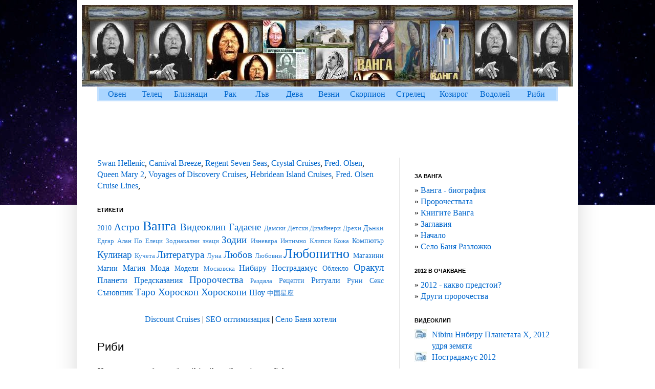

--- FILE ---
content_type: text/html; charset=UTF-8
request_url: https://vangakazva.blogspot.com/2009/09/blog-post_6241.html
body_size: 24915
content:
<!DOCTYPE html>
<html class='v2' dir='ltr' xmlns='http://www.w3.org/1999/xhtml' xmlns:b='http://www.google.com/2005/gml/b' xmlns:data='http://www.google.com/2005/gml/data' xmlns:expr='http://www.google.com/2005/gml/expr'>
<head>
<link href='https://www.blogger.com/static/v1/widgets/335934321-css_bundle_v2.css' rel='stylesheet' type='text/css'/>
<meta content='IE=EmulateIE7' http-equiv='X-UA-Compatible'/>
<meta content='width=1100' name='viewport'/>
<meta content='РибиПророчествата на баба Ванга - предсказания, гадаенеРиби' name='Description'/>
<meta content='РибиПророчествата на баба Ванга - предсказания, гадаенеРиби' name='Keywords'/>
<meta content='text/html; charset=UTF-8' http-equiv='Content-Type'/>
<meta content='blogger' name='generator'/>
<link href='https://vangakazva.blogspot.com/favicon.ico' rel='icon' type='image/x-icon'/>
<link href='http://vangakazva.blogspot.com/2009/09/blog-post_6241.html' rel='canonical'/>
<link rel="alternate" type="application/atom+xml" title="Пророчествата на баба Ванга - предсказания, гадаене - Atom" href="https://vangakazva.blogspot.com/feeds/posts/default" />
<link rel="alternate" type="application/rss+xml" title="Пророчествата на баба Ванга - предсказания, гадаене - RSS" href="https://vangakazva.blogspot.com/feeds/posts/default?alt=rss" />
<link rel="service.post" type="application/atom+xml" title="Пророчествата на баба Ванга - предсказания, гадаене - Atom" href="https://www.blogger.com/feeds/3560467582281580560/posts/default" />

<link rel="alternate" type="application/atom+xml" title="Пророчествата на баба Ванга - предсказания, гадаене - Atom" href="https://vangakazva.blogspot.com/feeds/8451016454114316799/comments/default" />
<!--Can't find substitution for tag [blog.ieCssRetrofitLinks]-->
<link href='https://blogger.googleusercontent.com/img/b/R29vZ2xl/AVvXsEi7vn3r2Cenq-GlJVvwkGaoK-1jBcBO-MYF_HrjG42RqCfy0sMCdid1UJ0Y4BVQlFZTGeb9kBSCsnJ3zwJfkHDZFMfkX7ZYQMC3HwJ_rh_tnRlVeB9_WGit3doGrV13e0mvYF5AKYxDyVrc/s200/%D0%A0%D0%98%D0%91%D0%98.JPG' rel='image_src'/>
<meta content='http://vangakazva.blogspot.com/2009/09/blog-post_6241.html' property='og:url'/>
<meta content='Риби' property='og:title'/>
<meta content='Хороскоп: риби, риба, ribi, riby, riba, pisces, fish, дневен, седмичен, месечен, годишен, знак, зодиак, съновник, гадаене, предсказване, аст...' property='og:description'/>
<meta content='https://blogger.googleusercontent.com/img/b/R29vZ2xl/AVvXsEi7vn3r2Cenq-GlJVvwkGaoK-1jBcBO-MYF_HrjG42RqCfy0sMCdid1UJ0Y4BVQlFZTGeb9kBSCsnJ3zwJfkHDZFMfkX7ZYQMC3HwJ_rh_tnRlVeB9_WGit3doGrV13e0mvYF5AKYxDyVrc/w1200-h630-p-k-no-nu/%D0%A0%D0%98%D0%91%D0%98.JPG' property='og:image'/>
<title>Риби | Пророчествата на баба Ванга - предсказания, гадаене</title>
<meta content='text/html; charset=utf-8' http-equiv='Content-Type'/>
<meta content='IE=7;FF=3;OtherUA=4' http-equiv='X-UA-Compatible'/>
<meta content='IE=8' http-equiv='X-UA-Compatible'/>
<meta content='bg, en-us' http-equiv='content-language'/>
<title>Ванга пророчества 2012 предсказания съновник лечебни рецепти</title>
<meta content='Ванга книги гадания зодии нумерология оракул история Вангелия Пандева Гущерова врачка Петрич пророчица гледачка Баба Ванга събития сънища' name='description'/>
<meta content='ванга, баба ванга, вангелия пандева, пророчества ванга, съновник ванга, лечебни рецепти, ванга книги, гадания, зодии, нумерология, оракул, предсказания ванга, предсказания 2012, 2012' name='keywords'/>
<meta content='Ванга пророчества' name='abstract'/>
<meta content='noindex,follow' name='Labels'/>
<meta content='index, follow, all' name='GOOGLEBOT'/>
<meta content='index, follow, all' name='YAHOOBOT'/>
<meta content='index, follow, all' name='MSNBOT'/>
<meta content='index, follow, all' name='YANDEXBOT'/>
<meta content='index, follow, all' name='RAMBLERBOT'/>
<meta content='index, follow, all' name='BINGBOT'/>
<meta content='index, follow, all' name='robots, spiders'/>
<meta content='no-cache' http-equiv='cache-control'/>
<meta content='no-cache' http-equiv='pragma'/>
<meta content='0' http-equiv='expires'/>
<meta content='September 21 2009' name='createdate'/>
<meta content='Radko Aleksandrov, radkoaleks@abv.bg' name='author'/>
<meta content='Radko Aleksandrov, radkoaleks@abv.bg' name='SEO_author'/>
<meta content='global' name='distribution'/>
<meta content='general' name='rating'/>
<meta content='internet' name='classification'/>
<base href='http://www.vangakazva.blogspot.com/'/>
<link href='http://i33.tinypic.com/2lbknxv.gif' rel='shortcut icon' type='image/gif'/>
<style id='page-skin-1' type='text/css'><!--
/*
<!-- Оптимизация на интернет страници!
Настройки на ключови думи и изрази!
Инсталиране на подходящи мета тагове!
-----------------------------------------------
Service:  SEO Optimization Technics - Full Pack 2.0
Author:   Radko Aleksandrov, radkoaleks@abv.bg
Website:  www.Seo-WebSiteDesigners.com
Date:     This site optimized: 19 Sept 2010
----------------------------------------------- */ -->
-----------------------------------------------
Blogger Template Style
Name:     Simple
Designer: Josh Peterson
URL:      www.noaesthetic.com
----------------------------------------------- */
/* Variable definitions
====================
<Variable name="keycolor" description="Main Color" type="color" default="#66bbdd"/>
<Group description="Page Text" selector="body">
<Variable name="body.font" description="Font" type="font"
default="normal normal 12px Arial, Tahoma, Helvetica, FreeSans, sans-serif"/>
<Variable name="body.text.color" description="Text Color" type="color" default="#222222"/>
</Group>
<Group description="Backgrounds" selector=".body-fauxcolumns-outer">
<Variable name="body.background.color" description="Outer Background" type="color" default="#66bbdd"/>
<Variable name="content.background.color" description="Main Background" type="color" default="#ffffff"/>
<Variable name="header.background.color" description="Header Background" type="color" default="transparent"/>
</Group>
<Group description="Links" selector=".main-outer">
<Variable name="link.color" description="Link Color" type="color" default="#2288bb"/>
<Variable name="link.visited.color" description="Visited Color" type="color" default="#888888"/>
<Variable name="link.hover.color" description="Hover Color" type="color" default="#33aaff"/>
</Group>
<Group description="Blog Title" selector=".header h1">
<Variable name="header.font" description="Font" type="font"
default="normal normal 60px Arial, Tahoma, Helvetica, FreeSans, sans-serif"/>
<Variable name="header.text.color" description="Title Color" type="color" default="#3399bb" />
</Group>
<Group description="Blog Description" selector=".header .description">
<Variable name="description.text.color" description="Description Color" type="color"
default="#777777" />
</Group>
<Group description="Tabs Text" selector=".tabs-inner .widget li a">
<Variable name="tabs.font" description="Font" type="font"
default="normal normal 14px Arial, Tahoma, Helvetica, FreeSans, sans-serif"/>
<Variable name="tabs.text.color" description="Text Color" type="color" default="#999999"/>
<Variable name="tabs.selected.text.color" description="Selected Color" type="color" default="#000000"/>
</Group>
<Group description="Tabs Background" selector=".tabs-outer .PageList">
<Variable name="tabs.background.color" description="Background Color" type="color" default="#f5f5f5"/>
<Variable name="tabs.selected.background.color" description="Selected Color" type="color" default="#eeeeee"/>
</Group>
<Group description="Post Title" selector="h3.post-title, .comments h4">
<Variable name="post.title.font" description="Font" type="font"
default="normal normal 22px Arial, Tahoma, Helvetica, FreeSans, sans-serif"/>
</Group>
<Group description="Date Header" selector=".date-header">
<Variable name="date.header.color" description="Text Color" type="color"
default="#000000"/>
<Variable name="date.header.background.color" description="Background Color" type="color"
default="transparent"/>
</Group>
<Group description="Post Footer" selector=".post-footer">
<Variable name="post.footer.text.color" description="Text Color" type="color" default="#666666"/>
<Variable name="post.footer.background.color" description="Background Color" type="color"
default="#f9f9f9"/>
<Variable name="post.footer.border.color" description="Shadow Color" type="color" default="#eeeeee"/>
</Group>
<Group description="Gadgets" selector="h2">
<Variable name="widget.title.font" description="Title Font" type="font"
default="normal bold 11px Arial, Tahoma, Helvetica, FreeSans, sans-serif"/>
<Variable name="widget.title.text.color" description="Title Color" type="color" default="#000000"/>
<Variable name="widget.alternate.text.color" description="Alternate Color" type="color" default="#999999"/>
</Group>
<Group description="Images" selector=".main-inner">
<Variable name="image.background.color" description="Background Color" type="color" default="#ffffff"/>
<Variable name="image.border.color" description="Border Color" type="color" default="#eeeeee"/>
<Variable name="image.text.color" description="Caption Text Color" type="color" default="#000000"/>
</Group>
<Group description="Accents" selector=".content-inner">
<Variable name="body.rule.color" description="Separator Line Color" type="color" default="#eeeeee"/>
<Variable name="tabs.border.color" description="Tabs Border Color" type="color" default="#e5e5e5"/>
</Group>
<Variable name="body.background" description="Body Background" type="background"
color="#4646d6" default="$(color) none repeat scroll top left"/>
<Variable name="body.background.override" description="Body Background Override" type="string" default=""/>
<Variable name="body.background.gradient.cap" description="Body Gradient Cap" type="url"
default="url(http://www.blogblog.com/1kt/simple/gradients_light.png)"/>
<Variable name="body.background.gradient.tile" description="Body Gradient Tile" type="url"
default="url(http://www.blogblog.com/1kt/simple/body_gradient_tile_light.png)"/>
<Variable name="content.background.color.selector" description="Content Background Color Selector" type="string" default=".content-inner"/>
<Variable name="content.padding" description="Content Padding" type="length" default="10px"/>
<Variable name="content.padding.horizontal" description="Content Horizontal Padding" type="length" default="10px"/>
<Variable name="content.shadow.spread" description="Content Shadow Spread" type="length" default="40px"/>
<Variable name="content.shadow.spread.webkit" description="Content Shadow Spread (WebKit)" type="length" default="5px"/>
<Variable name="content.shadow.spread.ie" description="Content Shadow Spread (IE)" type="length" default="10px"/>
<Variable name="main.border.width" description="Main Border Width" type="length" default="0"/>
<Variable name="header.background.gradient" description="Header Gradient" type="url" default="none"/>
<Variable name="header.shadow.offset.left" description="Header Shadow Offset Left" type="length" default="-1px"/>
<Variable name="header.shadow.offset.top" description="Header Shadow Offset Top" type="length" default="-1px"/>
<Variable name="header.shadow.spread" description="Header Shadow Spread" type="length" default="1px"/>
<Variable name="header.padding" description="Header Padding" type="length" default="30px"/>
<Variable name="header.border.size" description="Header Border Size" type="length" default="1px"/>
<Variable name="header.bottom.border.size" description="Header Bottom Border Size" type="length" default="1px"/>
<Variable name="header.border.horizontalsize" description="Header Horizontal Border Size" type="length" default="0"/>
<Variable name="description.text.size" description="Description Text Size" type="string" default="140%"/>
<Variable name="tabs.margin.top" description="Tabs Margin Top" type="length" default="0" />
<Variable name="tabs.margin.side" description="Tabs Side Margin" type="length" default="30px" />
<Variable name="tabs.background.gradient" description="Tabs Background Gradient" type="url"
default="url(http://www.blogblog.com/1kt/simple/gradients_light.png)"/>
<Variable name="tabs.border.width" description="Tabs Border Width" type="length" default="1px"/>
<Variable name="tabs.bevel.border.width" description="Tabs Bevel Border Width" type="length" default="1px"/>
<Variable name="date.header.padding" description="Date Header Padding" type="string" default="inherit"/>
<Variable name="date.header.letterspacing" description="Date Header Letter Spacing" type="string" default="inherit"/>
<Variable name="date.header.margin" description="Date Header Margin" type="string" default="inherit"/>
<Variable name="post.margin.bottom" description="Post Bottom Margin" type="length" default="25px"/>
<Variable name="image.border.small.size" description="Image Border Small Size" type="length" default="2px"/>
<Variable name="image.border.large.size" description="Image Border Large Size" type="length" default="5px"/>
<Variable name="page.width.selector" description="Page Width Selector" type="string" default=".region-inner"/>
<Variable name="page.width" description="Page Width" type="string" default="auto"/>
<Variable name="main.section.margin" description="Main Section Margin" type="length" default="15px"/>
<Variable name="main.padding" description="Main Padding" type="length" default="15px"/>
<Variable name="main.padding.top" description="Main Padding Top" type="length" default="30px"/>
<Variable name="main.padding.bottom" description="Main Padding Bottom" type="length" default="30px"/>
<Variable name="paging.background"
color="#ffffff"
description="Background of blog paging area" type="background"
default="transparent none no-repeat scroll top center"/>
<Variable name="footer.bevel" description="Bevel border length of footer" type="length" default="0"/>
<Variable name="mobile.background.overlay" description="Mobile Background Overlay" type="string"
default="transparent none repeat scroll top left"/>
<Variable name="mobile.background.size" description="Mobile Background Size" type="string" default="auto"/>
<Variable name="mobile.button.color" description="Mobile Button Color" type="color" default="#ffffff" />
<Variable name="startSide" description="Side where text starts in blog language" type="automatic" default="left"/>
<Variable name="endSide" description="Side where text ends in blog language" type="automatic" default="right"/>
*/
/* Content
----------------------------------------------- */
body {
font: normal normal 12px Arial, Tahoma, Helvetica, FreeSans, sans-serif;
color: #000000;
background: #000002 url(//themes.googleusercontent.com/image?id=1nCEFJnjbEM1e6XClO-Dh7L-U6FJQuxivkV20FpXYmkNyRA0vQIZPfjuIp6hcROwwArvQ) no-repeat fixed top center /* Credit: sololos (http://www.istockphoto.com/googleimages.php?id=5613056&platform=blogger) */;
padding: 0 40px 40px 40px;
}
html body .region-inner {
min-width: 0;
max-width: 100%;
width: auto;
}
a:link {
text-decoration:none;
color: #0066cc;
}
a:visited {
text-decoration:none;
color: #0066cc;
}
a:hover {
text-decoration:underline;
color: #6a6a6a;
}
.body-fauxcolumn-outer .fauxcolumn-inner {
background: transparent none repeat scroll top left;
_background-image: none;
}
.body-fauxcolumn-outer .cap-top {
position: absolute;
z-index: 1;
height: 400px;
width: 100%;
background: #000002 url(//themes.googleusercontent.com/image?id=1nCEFJnjbEM1e6XClO-Dh7L-U6FJQuxivkV20FpXYmkNyRA0vQIZPfjuIp6hcROwwArvQ) no-repeat fixed top center /* Credit: sololos (http://www.istockphoto.com/googleimages.php?id=5613056&platform=blogger) */;
}
.body-fauxcolumn-outer .cap-top .cap-left {
width: 100%;
background: transparent none repeat-x scroll top left;
_background-image: none;
}
.content-outer {
-moz-box-shadow: 0 0 40px rgba(0, 0, 0, .15);
-webkit-box-shadow: 0 0 5px rgba(0, 0, 0, .15);
-goog-ms-box-shadow: 0 0 10px #333333;
box-shadow: 0 0 40px rgba(0, 0, 0, .15);
margin-bottom: 1px;
}
.content-inner {
padding: 10px 10px;
}
.content-inner {
background-color: #ffffff;
}
/* Header
----------------------------------------------- */
.header-outer {
background: transparent none repeat-x scroll 0 -400px;
_background-image: none;
}
.Header h1 {
font: normal normal 60px Arial, Tahoma, Helvetica, FreeSans, sans-serif;
color: #1e2170;
text-shadow: -1px -1px 1px rgba(0, 0, 0, .2);
}
.Header h1 a {
color: #1e2170;
}
.Header .description {
font-size: 140%;
color: #474747;
}
.header-inner .Header .titlewrapper {
padding: 22px 30px;
}
.header-inner .Header .descriptionwrapper {
padding: 0 30px;
}
/* Tabs
----------------------------------------------- */
.tabs-inner .section:first-child {
border-top: 1px solid #e5e5e5;
}
.tabs-inner .section:first-child ul {
margin-top: -1px;
border-top: 1px solid #e5e5e5;
border-left: 0 solid #e5e5e5;
border-right: 0 solid #e5e5e5;
}
.tabs-inner .widget ul {
background: #ededed url(//www.blogblog.com/1kt/simple/gradients_light.png) repeat-x scroll 0 -800px;
_background-image: none;
border-bottom: 1px solid #e5e5e5;
margin-top: 0;
margin-left: -30px;
margin-right: -30px;
}
.tabs-inner .widget li a {
display: inline-block;
padding: .6em 1em;
font: normal normal 14px Arial, Tahoma, Helvetica, FreeSans, sans-serif;
color: #838383;
border-left: 1px solid #ffffff;
border-right: 1px solid #e5e5e5;
}
.tabs-inner .widget li:first-child a {
border-left: none;
}
.tabs-inner .widget li.selected a, .tabs-inner .widget li a:hover {
color: #000000;
background-color: #e5e5e5;
text-decoration: none;
}
/* Columns
----------------------------------------------- */
.main-outer {
border-top: 0 solid #e5e5e5;
}
.fauxcolumn-left-outer .fauxcolumn-inner {
border-right: 1px solid #e5e5e5;
}
.fauxcolumn-right-outer .fauxcolumn-inner {
border-left: 1px solid #e5e5e5;
}
/* Headings
----------------------------------------------- */
h2 {
margin: 0 0 1em 0;
font: normal bold 11px Arial, Tahoma, Helvetica, FreeSans, sans-serif;
color: #000000;
text-transform: uppercase;
}
/* Widgets
----------------------------------------------- */
.widget .zippy {
color: #838383;
text-shadow: 2px 2px 1px rgba(0, 0, 0, .1);
}
.widget .popular-posts ul {
list-style: none;
}
/* Posts
----------------------------------------------- */
.date-header span {
background-color: transparent;
color: #000000;
padding: inherit;
letter-spacing: inherit;
margin: inherit;
}
.main-inner {
padding-top: 30px;
padding-bottom: 30px;
}
.main-inner .column-center-inner {
padding: 0 15px;
}
.main-inner .column-center-inner .section {
margin: 0 15px;
}
.post {
margin: 0 0 25px 0;
}
h3.post-title, .comments h4 {
font: normal normal 22px Arial, Tahoma, Helvetica, FreeSans, sans-serif;
margin: .75em 0 0;
}
.post-body {
font-size: 110%;
line-height: 1.4;
position: relative;
}
.post-body img, .post-body .tr-caption-container, .Profile img, .Image img,
.BlogList .item-thumbnail img {
padding: 2px;
background: #ffffff;
border: 1px solid #e5e5e5;
-moz-box-shadow: 1px 1px 5px rgba(0, 0, 0, .1);
-webkit-box-shadow: 1px 1px 5px rgba(0, 0, 0, .1);
box-shadow: 1px 1px 5px rgba(0, 0, 0, .1);
}
.post-body img, .post-body .tr-caption-container {
padding: 5px;
}
.post-body .tr-caption-container {
color: #000000;
}
.post-body .tr-caption-container img {
padding: 0;
background: transparent;
border: none;
-moz-box-shadow: 0 0 0 rgba(0, 0, 0, .1);
-webkit-box-shadow: 0 0 0 rgba(0, 0, 0, .1);
box-shadow: 0 0 0 rgba(0, 0, 0, .1);
}
.post-header {
margin: 0 0 1.5em;
line-height: 1.6;
font-size: 90%;
}
.post-footer {
margin: 20px -2px 0;
padding: 5px 10px;
color: #000000;
background-color: #f1f1f1;
border-bottom: 1px solid #e5e5e5;
line-height: 1.6;
font-size: 90%;
}
#comments .comment-author {
padding-top: 1.5em;
border-top: 1px solid #e5e5e5;
background-position: 0 1.5em;
}
#comments .comment-author:first-child {
padding-top: 0;
border-top: none;
}
.avatar-image-container {
margin: .2em 0 0;
}
#comments .avatar-image-container img {
border: 1px solid #e5e5e5;
}
/* Comments
----------------------------------------------- */
.comments .comments-content .blog-author,
.comments .comments-content .blog-author a {
border-bottom: 1px solid #0066cc;
}
.comments .comments-content .loadmore a {
border-top: 1px solid #838383;
border-bottom: 1px solid #838383;
}
.comments .comment-thread.inline-thread {
background-color: #f1f1f1;
}
.comments .continue {
border-top: 2px solid #838383;
}
/* Accents
---------------------------------------------- */
.section-columns td.columns-cell {
border-left: 1px solid #e5e5e5;
}
.blog-pager {
background: transparent none no-repeat scroll top center;
}
.blog-pager-older-link, .home-link,
.blog-pager-newer-link {
background-color: #ffffff;
padding: 5px;
}
.footer-outer {
border-top: 0 dashed #bbbbbb;
}
/* Mobile
----------------------------------------------- */
body.mobile  {
background-size: auto;
}
.mobile .body-fauxcolumn-outer {
background: transparent none repeat scroll top left;
}
.mobile .body-fauxcolumn-outer .cap-top {
background-size: 100% auto;
}
.mobile .content-outer {
-webkit-box-shadow: 0 0 3px rgba(0, 0, 0, .15);
box-shadow: 0 0 3px rgba(0, 0, 0, .15);
padding: 0 40px;
}
body.mobile .AdSense {
margin: 0 -40px;
}
.mobile .tabs-inner .widget ul {
margin-left: 0;
margin-right: 0;
}
.mobile .post {
margin: 0;
}
.mobile .main-inner .column-center-inner .section {
margin: 0;
}
.mobile .date-header span {
padding: 0.1em 10px;
margin: 0 -10px;
}
.mobile h3.post-title {
margin: 0;
}
.mobile .blog-pager {
background: transparent none no-repeat scroll top center;
}
.mobile .footer-outer {
border-top: none;
}
.mobile .main-inner, .mobile .footer-inner {
background-color: #ffffff;
}
.mobile-index-contents {
color: #000000;
}
.mobile-link-button {
background-color: #0066cc;
}
.mobile-link-button a:link, .mobile-link-button a:visited {
color: #ffffff;
}
.mobile .tabs-inner .section:first-child {
border-top: none;
}
.mobile .tabs-inner .PageList .widget-content {
background-color: #e5e5e5;
color: #000000;
border-top: 1px solid #e5e5e5;
border-bottom: 1px solid #e5e5e5;
}
.mobile .tabs-inner .PageList .widget-content .pagelist-arrow {
border-left: 1px solid #e5e5e5;
}
#navbar { display: none; }
--></style>
<!-- ##### Navbar ##### -->
<style id='template-skin-1' type='text/css'><!--
body {
min-width: 980px;
}
.content-outer, .content-fauxcolumn-outer, .region-inner {
min-width: 980px;
max-width: 980px;
_width: 980px;
}
.main-inner .columns {
padding-left: 0;
padding-right: 340px;
}
.main-inner .fauxcolumn-center-outer {
left: 0;
right: 340px;
/* IE6 does not respect left and right together */
_width: expression(this.parentNode.offsetWidth -
parseInt("0") -
parseInt("340px") + 'px');
}
.main-inner .fauxcolumn-left-outer {
width: 0;
}
.main-inner .fauxcolumn-right-outer {
width: 340px;
}
.main-inner .column-left-outer {
width: 0;
right: 100%;
margin-left: -0;
}
.main-inner .column-right-outer {
width: 340px;
margin-right: -340px;
}
#layout {
min-width: 0;
}
#layout .content-outer {
min-width: 0;
width: 800px;
}
#layout .region-inner {
min-width: 0;
width: auto;
}
--></style>
<!-- Srat Google Analytics Code -->
<script type='text/javascript'>

  var _gaq = _gaq || [];
  _gaq.push(['_setAccount', 'UA-27318360-1']);
  _gaq.push(['_trackPageview']);

  (function() {
    var ga = document.createElement('script'); ga.type = 'text/javascript'; ga.async = true;
    ga.src = ('https:' == document.location.protocol ? 'https://ssl' : 'http://www') + '.google-analytics.com/ga.js';
    var s = document.getElementsByTagName('script')[0]; s.parentNode.insertBefore(ga, s);
  })();

</script>
<!-- End Google Analytics Code -->
<link href='https://www.blogger.com/dyn-css/authorization.css?targetBlogID=3560467582281580560&amp;zx=7ebb88a2-c12a-45e6-92f4-6a73a1b32adc' media='none' onload='if(media!=&#39;all&#39;)media=&#39;all&#39;' rel='stylesheet'/><noscript><link href='https://www.blogger.com/dyn-css/authorization.css?targetBlogID=3560467582281580560&amp;zx=7ebb88a2-c12a-45e6-92f4-6a73a1b32adc' rel='stylesheet'/></noscript>
<meta name='google-adsense-platform-account' content='ca-host-pub-1556223355139109'/>
<meta name='google-adsense-platform-domain' content='blogspot.com'/>

<!-- data-ad-client=ca-pub-1003758185283631 -->

</head>
<body class='loading'>
<div class='navbar section' id='navbar'><div class='widget Navbar' data-version='1' id='Navbar1'><script type="text/javascript">
    function setAttributeOnload(object, attribute, val) {
      if(window.addEventListener) {
        window.addEventListener('load',
          function(){ object[attribute] = val; }, false);
      } else {
        window.attachEvent('onload', function(){ object[attribute] = val; });
      }
    }
  </script>
<div id="navbar-iframe-container"></div>
<script type="text/javascript" src="https://apis.google.com/js/platform.js"></script>
<script type="text/javascript">
      gapi.load("gapi.iframes:gapi.iframes.style.bubble", function() {
        if (gapi.iframes && gapi.iframes.getContext) {
          gapi.iframes.getContext().openChild({
              url: 'https://www.blogger.com/navbar/3560467582281580560?po\x3d8451016454114316799\x26origin\x3dhttps://vangakazva.blogspot.com',
              where: document.getElementById("navbar-iframe-container"),
              id: "navbar-iframe"
          });
        }
      });
    </script><script type="text/javascript">
(function() {
var script = document.createElement('script');
script.type = 'text/javascript';
script.src = '//pagead2.googlesyndication.com/pagead/js/google_top_exp.js';
var head = document.getElementsByTagName('head')[0];
if (head) {
head.appendChild(script);
}})();
</script>
</div></div>
<div class='body-fauxcolumns'>
<div class='fauxcolumn-outer body-fauxcolumn-outer'>
<div class='cap-top'>
<div class='cap-left'></div>
<div class='cap-right'></div>
</div>
<div class='fauxborder-left'>
<div class='fauxborder-right'></div>
<div class='fauxcolumn-inner'>
</div>
</div>
<div class='cap-bottom'>
<div class='cap-left'></div>
<div class='cap-right'></div>
</div>
</div>
</div>
<div class='content'>
<div class='content-fauxcolumns'>
<div class='fauxcolumn-outer content-fauxcolumn-outer'>
<div class='cap-top'>
<div class='cap-left'></div>
<div class='cap-right'></div>
</div>
<div class='fauxborder-left'>
<div class='fauxborder-right'></div>
<div class='fauxcolumn-inner'>
</div>
</div>
<div class='cap-bottom'>
<div class='cap-left'></div>
<div class='cap-right'></div>
</div>
</div>
</div>
<div class='content-outer'>
<div class='content-cap-top cap-top'>
<div class='cap-left'></div>
<div class='cap-right'></div>
</div>
<div class='fauxborder-left content-fauxborder-left'>
<div class='fauxborder-right content-fauxborder-right'></div>
<div class='content-inner'>
<header>
<div class='header-outer'>
<div class='header-cap-top cap-top'>
<div class='cap-left'></div>
<div class='cap-right'></div>
</div>
<div class='fauxborder-left header-fauxborder-left'>
<div class='fauxborder-right header-fauxborder-right'></div>
<div class='region-inner header-inner'>
<div class='header section' id='header'><div class='widget Header' data-version='1' id='Header1'>
<div id='header-inner'>
<a href='https://vangakazva.blogspot.com/' style='display: block'>
<img alt="Пророчествата на баба Ванга - предсказания, гадаене" height="159px; " id="Header1_headerimg" src="//2.bp.blogspot.com/_QiRbsGMamZ0/SrjzDXJuDLI/AAAAAAAAAJg/HMwq0Hd23IU/S1600-R/%D0%92%D0%B0%D0%BD%D0%B3%D0%B0+-+%D0%BD%D0%BE%D0%B2%D0%BE+%D1%85%D0%B5%D0%B4%D1%8A%D1%80.JPG" style="display: block" width="961px; ">
</a>
</div>
</div></div>
</div>
</div>
<div class='header-cap-bottom cap-bottom'>
<div class='cap-left'></div>
<div class='cap-right'></div>
</div>
</div>
</header>
<div class='tabs-outer'>
<div class='tabs-cap-top cap-top'>
<div class='cap-left'></div>
<div class='cap-right'></div>
</div>
<div class='fauxborder-left tabs-fauxborder-left'>
<div class='fauxborder-right tabs-fauxborder-right'></div>
<div class='region-inner tabs-inner'>
<div class='tabs section' id='crosscol'><div class='widget HTML' data-version='1' id='HTML6'>
<div class='widget-content'>
<td colspan="2" class="header menu">     
<table bordercolor="#c4e1ff" width="100%" cellpadding="0" cellspacing="0" bgcolor="#aad5ff"> <tbody>      <tr>         <td width="8%" align="left"><div align="center"><a href="http://vangakazva.blogspot.com/2009/09/blog-post_23.html">Овен</a> </div></td>         <td width="7%" align="middle"><div align="center"><a href="http://vangakazva.blogspot.com/2009/09/blog-post_2121.html">Телец</a> </div></td>         <td width="10%" align="middle"><div align="center"><a href="http://vangakazva.blogspot.com/2009/09/blog-post_7284.html">Близнаци</a> </div></td>         <td width="7%" align="middle"><div align="center"><a href="http://vangakazva.blogspot.com/2009/09/blog-post_5961.html">Рак</a> </div></td>         <td width="7%" align="middle"><div align="center"><a href="http://vangakazva.blogspot.com/2009/09/blog-post_5915.html">Лъв</a> </div></td>         <td width="7%" align="middle"><div align="center"><a href="http://vangakazva.blogspot.com/2009/09/blog-post_8433.html">Дева</a> </div></td>         <td width="8%" align="middle"><div align="center"><a href="http://vangakazva.blogspot.com/2009/09/blog-post_3106.html">Везни</a> </div></td>         <td width="9%" align="middle"><div align="center"><a href="http://vangakazva.blogspot.com/2009/09/blog-post_4759.html">Скорпион</a> </div></td>         <td width="10%" align="middle"><div align="center"><a href="http://vangakazva.blogspot.com/2009/09/blog-post_2427.html">Стрелец</a> </div></td>         <td width="9%" align="middle"><div align="center"><a href="http://vangakazva.blogspot.com/2009/09/blog-post_8749.html">Козирог</a> </div></td>         <td width="9%" align="middle"><div align="center"><a href="http://vangakazva.blogspot.com/2009/09/blog-post_9933.html">Водолей</a> </div></td>         <td width="9%" align="middle"><div align="center"><a href="http://vangakazva.blogspot.com/2009/09/blog-post_6241.html">Риби</a> </div></td>         </tr>    </tbody></table></td><br/>
<center><table border="0">
   <tr>
      <td>  </td>
   </tr>
</table></center>
</div>
<div class='clear'></div>
</div></div>
<div class='tabs section' id='crosscol-overflow'><div class='widget HTML' data-version='1' id='HTML13'>
<div class='widget-content'>
<br/>
<left><!--Start_AdSense_code--><script type="text/javascript"><!--
google_ad_client = "ca-pub-1003758185283631";
google_ad_host = "pub-1556223355139109";
/* 728x15-red-white */
google_ad_slot = "8281940794";
google_ad_width = 728;
google_ad_height = 15;
//-->
</script>
<script type="text/javascript" src="//pagead2.googlesyndication.com/pagead/show_ads.js">
</script><!--End_AdSense_code--></left>
</div>
<div class='clear'></div>
</div></div>
</div>
</div>
<div class='tabs-cap-bottom cap-bottom'>
<div class='cap-left'></div>
<div class='cap-right'></div>
</div>
</div>
<div class='main-outer'>
<div class='main-cap-top cap-top'>
<div class='cap-left'></div>
<div class='cap-right'></div>
</div>
<div class='fauxborder-left main-fauxborder-left'>
<div class='fauxborder-right main-fauxborder-right'></div>
<div class='region-inner main-inner'>
<div class='columns fauxcolumns'>
<div class='fauxcolumn-outer fauxcolumn-center-outer'>
<div class='cap-top'>
<div class='cap-left'></div>
<div class='cap-right'></div>
</div>
<div class='fauxborder-left'>
<div class='fauxborder-right'></div>
<div class='fauxcolumn-inner'>
</div>
</div>
<div class='cap-bottom'>
<div class='cap-left'></div>
<div class='cap-right'></div>
</div>
</div>
<div class='fauxcolumn-outer fauxcolumn-left-outer'>
<div class='cap-top'>
<div class='cap-left'></div>
<div class='cap-right'></div>
</div>
<div class='fauxborder-left'>
<div class='fauxborder-right'></div>
<div class='fauxcolumn-inner'>
</div>
</div>
<div class='cap-bottom'>
<div class='cap-left'></div>
<div class='cap-right'></div>
</div>
</div>
<div class='fauxcolumn-outer fauxcolumn-right-outer'>
<div class='cap-top'>
<div class='cap-left'></div>
<div class='cap-right'></div>
</div>
<div class='fauxborder-left'>
<div class='fauxborder-right'></div>
<div class='fauxcolumn-inner'>
</div>
</div>
<div class='cap-bottom'>
<div class='cap-left'></div>
<div class='cap-right'></div>
</div>
</div>
<!-- corrects IE6 width calculation -->
<div class='columns-inner'>
<div class='column-center-outer'>
<div class='column-center-inner'>
<div class='main section' id='main'><div class='widget HTML' data-version='1' id='HTML14'>
<div class='widget-content'>
<a rel="external" target="blank"  href="http://www.cruiseglobus.com/Swan-Hellenic/29">Swan Hellenic</a>, <a rel="external" target="blank" href="http://www.cruiseglobus.com/carnival/28">Carnival Breeze</a>, <a rel="external" target="blank" href="http://www.cruiseglobus.com/Regent-Seven-seas/27">Regent Seven Seas</a>, <a rel="external" target="blank" href="http://www.cruiseglobus.com/Crystal/25">Crystal Cruises</a>, <a rel="external" target="blank" href="http://www.cruiseglobus.com/Fred-Olsen/24">Fred. Olsen</a>, <a rel="external" target="blank" href="http://www.cruiseglobus.com/Cunard-Line-cruises-deals/23">Queen Mary 2</a>, <a rel="external" target="blank" href="http://www.cruiseglobus.com/Voyages-of-Discovery-cruises-deals/22">Voyages of Discovery Cruises</a>, <a rel="external" target="blank" href="http://www.cruiseglobus.com/Hebridean-Islands-Cruises-Deals/21">Hebridean Island Cruises</a>, <a rel="external" target="blank" href="http://www.cruiseglobus.com/Fred-Olsen-Cruise-Lines/19">Fred. Olsen Cruise Lines</a>,
</div>
<div class='clear'></div>
</div><div class='widget Label' data-version='1' id='Label1'>
<h2>Етикети</h2>
<div class='widget-content cloud-label-widget-content'>
<span class='label-size label-size-2'>
<a dir='ltr' href='https://vangakazva.blogspot.com/search/label/2010'>2010</a>
</span>
<span class='label-size label-size-4'>
<a dir='ltr' href='https://vangakazva.blogspot.com/search/label/%D0%90%D1%81%D1%82%D1%80%D0%BE'>Астро</a>
</span>
<span class='label-size label-size-5'>
<a dir='ltr' href='https://vangakazva.blogspot.com/search/label/%D0%92%D0%B0%D0%BD%D0%B3%D0%B0'>Ванга</a>
</span>
<span class='label-size label-size-4'>
<a dir='ltr' href='https://vangakazva.blogspot.com/search/label/%D0%92%D0%B8%D0%B4%D0%B5%D0%BE%D0%BA%D0%BB%D0%B8%D0%BF'>Видеоклип</a>
</span>
<span class='label-size label-size-4'>
<a dir='ltr' href='https://vangakazva.blogspot.com/search/label/%D0%93%D0%B0%D0%B4%D0%B0%D0%B5%D0%BD%D0%B5'>Гадаене</a>
</span>
<span class='label-size label-size-1'>
<a dir='ltr' href='https://vangakazva.blogspot.com/search/label/%D0%94%D0%B0%D0%BC%D1%81%D0%BA%D0%B8'>Дамски</a>
</span>
<span class='label-size label-size-1'>
<a dir='ltr' href='https://vangakazva.blogspot.com/search/label/%D0%94%D0%B5%D1%82%D1%81%D0%BA%D0%B8'>Детски</a>
</span>
<span class='label-size label-size-1'>
<a dir='ltr' href='https://vangakazva.blogspot.com/search/label/%D0%94%D0%B8%D0%B7%D0%B0%D0%B9%D0%BD%D0%B5%D1%80%D0%B8'>Дизайнери</a>
</span>
<span class='label-size label-size-1'>
<a dir='ltr' href='https://vangakazva.blogspot.com/search/label/%D0%94%D1%80%D0%B5%D1%85%D0%B8'>Дрехи</a>
</span>
<span class='label-size label-size-2'>
<a dir='ltr' href='https://vangakazva.blogspot.com/search/label/%D0%94%D1%8A%D0%BD%D0%BA%D0%B8'>Дънки</a>
</span>
<span class='label-size label-size-1'>
<a dir='ltr' href='https://vangakazva.blogspot.com/search/label/%D0%95%D0%B4%D0%B3%D0%B0%D1%80%20%D0%90%D0%BB%D0%B0%D0%BD%20%D0%9F%D0%BE'>Едгар Алан По</a>
</span>
<span class='label-size label-size-1'>
<a dir='ltr' href='https://vangakazva.blogspot.com/search/label/%D0%95%D0%BB%D0%B5%D1%86%D0%B8'>Елеци</a>
</span>
<span class='label-size label-size-1'>
<a dir='ltr' href='https://vangakazva.blogspot.com/search/label/%D0%97%D0%BE%D0%B4%D0%B8%D0%B0%D0%BA%D0%B0%D0%BB%D0%BD%D0%B8%20%D0%B7%D0%BD%D0%B0%D1%86%D0%B8'>Зодиакални знаци</a>
</span>
<span class='label-size label-size-4'>
<a dir='ltr' href='https://vangakazva.blogspot.com/search/label/%D0%97%D0%BE%D0%B4%D0%B8%D0%B8'>Зодии</a>
</span>
<span class='label-size label-size-1'>
<a dir='ltr' href='https://vangakazva.blogspot.com/search/label/%D0%98%D0%B7%D0%BD%D0%B5%D0%B2%D1%8F%D1%80%D0%B0'>Изневяра</a>
</span>
<span class='label-size label-size-1'>
<a dir='ltr' href='https://vangakazva.blogspot.com/search/label/%D0%98%D0%BD%D1%82%D0%B8%D0%BC%D0%BD%D0%BE'>Интимно</a>
</span>
<span class='label-size label-size-1'>
<a dir='ltr' href='https://vangakazva.blogspot.com/search/label/%D0%9A%D0%BB%D0%B8%D0%BF%D1%81%D0%B8'>Клипси</a>
</span>
<span class='label-size label-size-1'>
<a dir='ltr' href='https://vangakazva.blogspot.com/search/label/%D0%9A%D0%BE%D0%B6%D0%B0'>Кожа</a>
</span>
<span class='label-size label-size-2'>
<a dir='ltr' href='https://vangakazva.blogspot.com/search/label/%D0%9A%D0%BE%D0%BC%D0%BF%D1%8E%D1%82%D1%8A%D1%80'>Компютър</a>
</span>
<span class='label-size label-size-4'>
<a dir='ltr' href='https://vangakazva.blogspot.com/search/label/%D0%9A%D1%83%D0%BB%D0%B8%D0%BD%D0%B0%D1%80'>Кулинар</a>
</span>
<span class='label-size label-size-1'>
<a dir='ltr' href='https://vangakazva.blogspot.com/search/label/%D0%9A%D1%83%D1%87%D0%B5%D1%82%D0%B0'>Кучета</a>
</span>
<span class='label-size label-size-4'>
<a dir='ltr' href='https://vangakazva.blogspot.com/search/label/%D0%9B%D0%B8%D1%82%D0%B5%D1%80%D0%B0%D1%82%D1%83%D1%80%D0%B0'>Литература</a>
</span>
<span class='label-size label-size-1'>
<a dir='ltr' href='https://vangakazva.blogspot.com/search/label/%D0%9B%D1%83%D0%BD%D0%B0'>Луна</a>
</span>
<span class='label-size label-size-4'>
<a dir='ltr' href='https://vangakazva.blogspot.com/search/label/%D0%9B%D1%8E%D0%B1%D0%BE%D0%B2'>Любов</a>
</span>
<span class='label-size label-size-1'>
<a dir='ltr' href='https://vangakazva.blogspot.com/search/label/%D0%9B%D1%8E%D0%B1%D0%BE%D0%B2%D0%BD%D0%B8'>Любовни</a>
</span>
<span class='label-size label-size-5'>
<a dir='ltr' href='https://vangakazva.blogspot.com/search/label/%D0%9B%D1%8E%D0%B1%D0%BE%D0%BF%D0%B8%D1%82%D0%BD%D0%BE'>Любопитно</a>
</span>
<span class='label-size label-size-2'>
<a dir='ltr' href='https://vangakazva.blogspot.com/search/label/%D0%9C%D0%B0%D0%B3%D0%B0%D0%B7%D0%B8%D0%BD%D0%B8'>Магазини</a>
</span>
<span class='label-size label-size-2'>
<a dir='ltr' href='https://vangakazva.blogspot.com/search/label/%D0%9C%D0%B0%D0%B3%D0%B8%D0%B8'>Магии</a>
</span>
<span class='label-size label-size-3'>
<a dir='ltr' href='https://vangakazva.blogspot.com/search/label/%D0%9C%D0%B0%D0%B3%D0%B8%D1%8F'>Магия</a>
</span>
<span class='label-size label-size-3'>
<a dir='ltr' href='https://vangakazva.blogspot.com/search/label/%D0%9C%D0%BE%D0%B4%D0%B0'>Мода</a>
</span>
<span class='label-size label-size-2'>
<a dir='ltr' href='https://vangakazva.blogspot.com/search/label/%D0%9C%D0%BE%D0%B4%D0%B5%D0%BB%D0%B8'>Модели</a>
</span>
<span class='label-size label-size-1'>
<a dir='ltr' href='https://vangakazva.blogspot.com/search/label/%D0%9C%D0%BE%D1%81%D0%BA%D0%BE%D0%B2%D1%81%D0%BA%D0%B0'>Московска</a>
</span>
<span class='label-size label-size-3'>
<a dir='ltr' href='https://vangakazva.blogspot.com/search/label/%D0%9D%D0%B8%D0%B1%D0%B8%D1%80%D1%83'>Нибиру</a>
</span>
<span class='label-size label-size-3'>
<a dir='ltr' href='https://vangakazva.blogspot.com/search/label/%D0%9D%D0%BE%D1%81%D1%82%D1%80%D0%B0%D0%B4%D0%B0%D0%BC%D1%83%D1%81'>Нострадамус</a>
</span>
<span class='label-size label-size-2'>
<a dir='ltr' href='https://vangakazva.blogspot.com/search/label/%D0%9E%D0%B1%D0%BB%D0%B5%D0%BA%D0%BB%D0%BE'>Облекло</a>
</span>
<span class='label-size label-size-4'>
<a dir='ltr' href='https://vangakazva.blogspot.com/search/label/%D0%9E%D1%80%D0%B0%D0%BA%D1%83%D0%BB'>Оракул</a>
</span>
<span class='label-size label-size-3'>
<a dir='ltr' href='https://vangakazva.blogspot.com/search/label/%D0%9F%D0%BB%D0%B0%D0%BD%D0%B5%D1%82%D0%B8'>Планети</a>
</span>
<span class='label-size label-size-3'>
<a dir='ltr' href='https://vangakazva.blogspot.com/search/label/%D0%9F%D1%80%D0%B5%D0%B4%D1%81%D0%BA%D0%B0%D0%B7%D0%B0%D0%BD%D0%B8%D1%8F'>Предсказания</a>
</span>
<span class='label-size label-size-4'>
<a dir='ltr' href='https://vangakazva.blogspot.com/search/label/%D0%9F%D1%80%D0%BE%D1%80%D0%BE%D1%87%D0%B5%D1%81%D1%82%D0%B2%D0%B0'>Пророчества</a>
</span>
<span class='label-size label-size-1'>
<a dir='ltr' href='https://vangakazva.blogspot.com/search/label/%D0%A0%D0%B0%D0%B7%D0%B4%D1%8F%D0%BB%D0%B0'>Раздяла</a>
</span>
<span class='label-size label-size-2'>
<a dir='ltr' href='https://vangakazva.blogspot.com/search/label/%D0%A0%D0%B5%D1%86%D0%B5%D0%BF%D1%82%D0%B8'>Рецепти</a>
</span>
<span class='label-size label-size-3'>
<a dir='ltr' href='https://vangakazva.blogspot.com/search/label/%D0%A0%D0%B8%D1%82%D1%83%D0%B0%D0%BB%D0%B8'>Ритуали</a>
</span>
<span class='label-size label-size-2'>
<a dir='ltr' href='https://vangakazva.blogspot.com/search/label/%D0%A0%D1%83%D0%BD%D0%B8'>Руни</a>
</span>
<span class='label-size label-size-2'>
<a dir='ltr' href='https://vangakazva.blogspot.com/search/label/%D0%A1%D0%B5%D0%BA%D1%81'>Секс</a>
</span>
<span class='label-size label-size-3'>
<a dir='ltr' href='https://vangakazva.blogspot.com/search/label/%D0%A1%D1%8A%D0%BD%D0%BE%D0%B2%D0%BD%D0%B8%D0%BA'>Съновник</a>
</span>
<span class='label-size label-size-4'>
<a dir='ltr' href='https://vangakazva.blogspot.com/search/label/%D0%A2%D0%B0%D1%80%D0%BE'>Таро</a>
</span>
<span class='label-size label-size-4'>
<a dir='ltr' href='https://vangakazva.blogspot.com/search/label/%D0%A5%D0%BE%D1%80%D0%BE%D1%81%D0%BA%D0%BE%D0%BF'>Хороскоп</a>
</span>
<span class='label-size label-size-4'>
<a dir='ltr' href='https://vangakazva.blogspot.com/search/label/%D0%A5%D0%BE%D1%80%D0%BE%D1%81%D0%BA%D0%BE%D0%BF%D0%B8'>Хороскопи</a>
</span>
<span class='label-size label-size-3'>
<a dir='ltr' href='https://vangakazva.blogspot.com/search/label/%D0%A8%D0%BE%D1%83'>Шоу</a>
</span>
<span class='label-size label-size-1'>
<a dir='ltr' href='https://vangakazva.blogspot.com/search/label/%E4%B8%AD%E5%9B%BD%E6%98%9F%E5%BA%A7'>中国星座</a>
</span>
<div class='clear'></div>
</div>
</div><div class='widget HTML' data-version='1' id='HTML12'>
<div class='widget-content'>
<center><a rel="external" target="blank" href="http://www.cruiseglobus.com">Discount Cruises</a> | <a rel="external" target="blank" href="http://www.seo-websitedesigners.com/">SEO оптимизация</a> | <a rel="external" target="blank" href="http://selo-banya.com">Село Баня хотели</a></center>
</div>
<div class='clear'></div>
</div><div class='widget Blog' data-version='1' id='Blog1'>
<div class='blog-posts hfeed'>

          <div class="date-outer">
        

          <div class="date-posts">
        
<div class='post-outer'>
<div class='post hentry'>
<a name='8451016454114316799'></a>
<h3 class='post-title entry-title'>
Риби
</h3>
<div class='post-header'>
<div class='post-header-line-1'></div>
</div>
<div class='post-body entry-content' id='post-body-8451016454114316799'>
Хороскоп: риби, риба, ribi, riby, riba, pisces, fish, дневен, седмичен, месечен, годишен, знак, зодиак, съновник, гадаене, предсказване, астрология<br /><br /><a href="http://vangakazva.blogspot.com/2009/09/blog-post_6241.html" onblur="try {parent.deselectBloggerImageGracefully();} catch(e) {}"><img alt="" border="0" id="BLOGGER_PHOTO_ID_5385782563477851538" src="https://blogger.googleusercontent.com/img/b/R29vZ2xl/AVvXsEi7vn3r2Cenq-GlJVvwkGaoK-1jBcBO-MYF_HrjG42RqCfy0sMCdid1UJ0Y4BVQlFZTGeb9kBSCsnJ3zwJfkHDZFMfkX7ZYQMC3HwJ_rh_tnRlVeB9_WGit3doGrV13e0mvYF5AKYxDyVrc/s200/%D0%A0%D0%98%D0%91%D0%98.JPG" style="display:block; margin:0px auto 10px; text-align:center;cursor:pointer; cursor:hand;width: 111px; height: 101px;" /></a><br /><br /><br />РИБИ (PISCES) <br />19.II - 20.III <br />КАЧЕСТВА - променливи <br />ЕЛЕМЕНТ НА ЗНАКА - вода <br />УПРАВЛЯВАЩА ПЛАНЕТА - Нептун, но и Юпитер <br />ДЕВИЗ - "Аз се надявам" <br />КЛЮЧОВА ДУМА - съчувствие <br />ЦВЯТ НА ЗНАКА - син, розов, светлосин <br />МИНЕРАЛИ - аквамарин, тюркоаз <br />МЕТАЛ НА ЗНАКА - цинк, платина, алуминий <br />ЩАСТЛИВИ ЧИСЛА - 3, 10, 11 <br />СЪДБОНОСНИ ГОДИНИ - 3, 10, 17, 24, 31 и т.н. през 7 години <br />БРАК - често Рибите се женят два пъти, особено ако първият брак е сключен рано. Добър съюз с Везни и Козирог. Привличат се също от родените под Рак, Дева и Скорпион. Добро разбирателство с Телец <br />СИЛАТА им е в държанието, пълно със симпатия към околните <br />СЪВЕТ - не трябва да оставят околните да им влияят. Трябва да следват интуицията си<br /><br />Хората родени под зодиакалния знак Риби не са склонни към външни ефекти, изглеждат загадъчни в своята скромност и отстъпчивост. Въпреки това те са общителни и не скриват своя личен интерес. Имат желание да придобиват знания от всякакъв род, предпочитайки все пак строго научни и философски предмети. Историята и разказите за пътешествия ги привличат. При все това те са крайно скромни и никога не могат да бъдат обвинени в лош вкус и парадиране с техните познания или демонстративен показ на тяхната компетентност. Скромността им се увеличава от липсата на увереност. Колкото по-честни и по-почтени са те, толкова по-силни са техните колебания. Страхуват се, че не биха били способни да изпълняват своите обещания. Много чувствителни, винаги загрижени за своите близки. Крайно внимателни при работа с пари. Някои от най-успяващите финансисти са родени под този знак. Много са загрижени да си набавят всичко необходимо за осигуряване на един независим живот в бъдеще. Те инстинктивно се пазят от ангажименти към другите, но също са крайно въздържани при искане на услуги за себе си. <br /><br />Тези хора са абсолютно верни и честни в отношенията си към своите приятели. Вярват, че другите хора са като тях почтени и добри. Това ги прави лесна жертва на спекулацията. Понякога у тях се забелязва една тенденция към мрачни предчувствия, когато всъщност нищо подобно не съществува. Мъчно споделят своите скърби. Обичат красотата в природата и изкуството. Ценят мира и спокойствието. Крайно са внимателни към подробностите. Имат много талантлива природа. Те са музиканти, писатели, поети и художници. Притежават добре развита интуиция и един безпогрешен инстинкт в живописта. Веднъж направили избор в своята професия или призвание, те посвещават на творческата си страст задълженията си и голяма част от своите сили. <br /><br />Недостатъците на представителите на тази зодия са: нервност, нетърпение, свръхзаангажираност заради загрижеността им за утрешния ден. Тези хора се нуждаят от една нежна, любяща здрава ръка, която да ги води. Склонни са към себеосъждане.<br /> <br />Рибите, както Скорпиона, често пъти сами са си най-големия враг. Двете зодии имат нещо саморазрушително в себе си. Скорпионът вреди на себе си, като непрекъснато си навлича врагове, а Рибите често пъти подкопават собственото си здраве с употребата на алкохол и други възбуждащи средства. Рибите никога не трябва да вземат лекарства, които не са предписани от лекар и никога не трябва да надхвърлят определената доза. При тази зодия може да се отрази зле склонността й към фатализъм. Той спъва всякаква инициатива. Това оставяне на инерцията представлява една от главните опасности на тази зодия. Ето защо, за да не затънат по-дълбоко, Рибите не бива да се оставят да ги носи течението. <br /><br />НАКРАТКО: Тяхната двойна и впечатлителна личност разкрива голяма чувствителност. Хората, родени под зодиакалния знак Риби лесно се поддават на чужди влияния. Държането им зависи много от обстановката и от чувствата, които изпитват спрямо околните. Общо взето, те не са амбициозни, по-скоро нагласите им клонят към някакъв измислен свят. От тях често излизат прекрасни изпълнители във всички области на изкуството. Имат свръхразвито въображение. Рибите остават слепи за всички слабости у човека, когото обичат. Склонни са да бъдат: чувствителни, впечатлителни, променливи, мечтатели, изпълнени със съчувствие, проницателни, небрежни, зависими.
<div style='clear: both;'></div>
</div>
<div class='post-footer'>
<div class='post-footer-line post-footer-line-1'><span class='post-icons'>
<span class='item-control blog-admin pid-563245299'>
<a href='https://www.blogger.com/post-edit.g?blogID=3560467582281580560&postID=8451016454114316799&from=pencil' title='Редактиране на публикацията'>
<img alt='' class='icon-action' height='18' src='https://resources.blogblog.com/img/icon18_edit_allbkg.gif' width='18'/>
</a>
</span>
</span>
</div>
<div class='post-footer-line post-footer-line-2'><span class='post-labels'>
Етикети:
<a href='https://vangakazva.blogspot.com/search/label/%D0%97%D0%BE%D0%B4%D0%B8%D0%B8' rel='tag'>Зодии</a>
</span>
</div>
<div class='post-footer-line post-footer-line-3'></div>
</div>
</div>
<div class='comments' id='comments'>
<a name='comments'></a>
<h4>1 коментар:</h4>
<div class='comments-content'>
<script async='async' src='' type='text/javascript'></script>
<script type='text/javascript'>
    (function() {
      var items = null;
      var msgs = null;
      var config = {};

// <![CDATA[
      var cursor = null;
      if (items && items.length > 0) {
        cursor = parseInt(items[items.length - 1].timestamp) + 1;
      }

      var bodyFromEntry = function(entry) {
        var text = (entry &&
                    ((entry.content && entry.content.$t) ||
                     (entry.summary && entry.summary.$t))) ||
            '';
        if (entry && entry.gd$extendedProperty) {
          for (var k in entry.gd$extendedProperty) {
            if (entry.gd$extendedProperty[k].name == 'blogger.contentRemoved') {
              return '<span class="deleted-comment">' + text + '</span>';
            }
          }
        }
        return text;
      }

      var parse = function(data) {
        cursor = null;
        var comments = [];
        if (data && data.feed && data.feed.entry) {
          for (var i = 0, entry; entry = data.feed.entry[i]; i++) {
            var comment = {};
            // comment ID, parsed out of the original id format
            var id = /blog-(\d+).post-(\d+)/.exec(entry.id.$t);
            comment.id = id ? id[2] : null;
            comment.body = bodyFromEntry(entry);
            comment.timestamp = Date.parse(entry.published.$t) + '';
            if (entry.author && entry.author.constructor === Array) {
              var auth = entry.author[0];
              if (auth) {
                comment.author = {
                  name: (auth.name ? auth.name.$t : undefined),
                  profileUrl: (auth.uri ? auth.uri.$t : undefined),
                  avatarUrl: (auth.gd$image ? auth.gd$image.src : undefined)
                };
              }
            }
            if (entry.link) {
              if (entry.link[2]) {
                comment.link = comment.permalink = entry.link[2].href;
              }
              if (entry.link[3]) {
                var pid = /.*comments\/default\/(\d+)\?.*/.exec(entry.link[3].href);
                if (pid && pid[1]) {
                  comment.parentId = pid[1];
                }
              }
            }
            comment.deleteclass = 'item-control blog-admin';
            if (entry.gd$extendedProperty) {
              for (var k in entry.gd$extendedProperty) {
                if (entry.gd$extendedProperty[k].name == 'blogger.itemClass') {
                  comment.deleteclass += ' ' + entry.gd$extendedProperty[k].value;
                } else if (entry.gd$extendedProperty[k].name == 'blogger.displayTime') {
                  comment.displayTime = entry.gd$extendedProperty[k].value;
                }
              }
            }
            comments.push(comment);
          }
        }
        return comments;
      };

      var paginator = function(callback) {
        if (hasMore()) {
          var url = config.feed + '?alt=json&v=2&orderby=published&reverse=false&max-results=50';
          if (cursor) {
            url += '&published-min=' + new Date(cursor).toISOString();
          }
          window.bloggercomments = function(data) {
            var parsed = parse(data);
            cursor = parsed.length < 50 ? null
                : parseInt(parsed[parsed.length - 1].timestamp) + 1
            callback(parsed);
            window.bloggercomments = null;
          }
          url += '&callback=bloggercomments';
          var script = document.createElement('script');
          script.type = 'text/javascript';
          script.src = url;
          document.getElementsByTagName('head')[0].appendChild(script);
        }
      };
      var hasMore = function() {
        return !!cursor;
      };
      var getMeta = function(key, comment) {
        if ('iswriter' == key) {
          var matches = !!comment.author
              && comment.author.name == config.authorName
              && comment.author.profileUrl == config.authorUrl;
          return matches ? 'true' : '';
        } else if ('deletelink' == key) {
          return config.baseUri + '/comment/delete/'
               + config.blogId + '/' + comment.id;
        } else if ('deleteclass' == key) {
          return comment.deleteclass;
        }
        return '';
      };

      var replybox = null;
      var replyUrlParts = null;
      var replyParent = undefined;

      var onReply = function(commentId, domId) {
        if (replybox == null) {
          // lazily cache replybox, and adjust to suit this style:
          replybox = document.getElementById('comment-editor');
          if (replybox != null) {
            replybox.height = '250px';
            replybox.style.display = 'block';
            replyUrlParts = replybox.src.split('#');
          }
        }
        if (replybox && (commentId !== replyParent)) {
          replybox.src = '';
          document.getElementById(domId).insertBefore(replybox, null);
          replybox.src = replyUrlParts[0]
              + (commentId ? '&parentID=' + commentId : '')
              + '#' + replyUrlParts[1];
          replyParent = commentId;
        }
      };

      var hash = (window.location.hash || '#').substring(1);
      var startThread, targetComment;
      if (/^comment-form_/.test(hash)) {
        startThread = hash.substring('comment-form_'.length);
      } else if (/^c[0-9]+$/.test(hash)) {
        targetComment = hash.substring(1);
      }

      // Configure commenting API:
      var configJso = {
        'maxDepth': config.maxThreadDepth
      };
      var provider = {
        'id': config.postId,
        'data': items,
        'loadNext': paginator,
        'hasMore': hasMore,
        'getMeta': getMeta,
        'onReply': onReply,
        'rendered': true,
        'initComment': targetComment,
        'initReplyThread': startThread,
        'config': configJso,
        'messages': msgs
      };

      var render = function() {
        if (window.goog && window.goog.comments) {
          var holder = document.getElementById('comment-holder');
          window.goog.comments.render(holder, provider);
        }
      };

      // render now, or queue to render when library loads:
      if (window.goog && window.goog.comments) {
        render();
      } else {
        window.goog = window.goog || {};
        window.goog.comments = window.goog.comments || {};
        window.goog.comments.loadQueue = window.goog.comments.loadQueue || [];
        window.goog.comments.loadQueue.push(render);
      }
    })();
// ]]>
  </script>
<div id='comment-holder'>
<div class="comment-thread toplevel-thread"><ol id="top-ra"><li class="comment" id="c8906383810320641460"><div class="avatar-image-container"><img src="//resources.blogblog.com/img/blank.gif" alt=""/></div><div class="comment-block"><div class="comment-header"><cite class="user">Анонимен</cite><span class="icon user "></span><span class="datetime secondary-text"><a rel="nofollow" href="https://vangakazva.blogspot.com/2009/09/blog-post_6241.html?showComment=1338535720171#c8906383810320641460">1 юни 2012&#8239;г. в 10:28</a></span></div><p class="comment-content">Съпругът ми е зодия Риби и съм напълно съгласна с написаното по-горе. Имаме 30-годишен брак и смея да твърдя, че не познавам по-голям ерудит, добряк и баща от него, ненадминат балансьор и грижовен човек в семейството ни. Точно с тези качества ме спечели, в което не съм се излъгала, а повярвах на своята интуиция. На знам дали да вярвам или не в зодии, но определенията в по-голямата им част съвпадат. Бъдете здрави и щастливи, бъдете добри!</p><span class="comment-actions secondary-text"><a class="comment-reply" target="_self" data-comment-id="8906383810320641460">Отговор</a><span class="item-control blog-admin blog-admin pid-478641680"><a target="_self" href="https://www.blogger.com/comment/delete/3560467582281580560/8906383810320641460">Изтриване</a></span></span></div><div class="comment-replies"><div id="c8906383810320641460-rt" class="comment-thread inline-thread hidden"><span class="thread-toggle thread-expanded"><span class="thread-arrow"></span><span class="thread-count"><a target="_self">Отговори</a></span></span><ol id="c8906383810320641460-ra" class="thread-chrome thread-expanded"><div></div><div id="c8906383810320641460-continue" class="continue"><a class="comment-reply" target="_self" data-comment-id="8906383810320641460">Отговор</a></div></ol></div></div><div class="comment-replybox-single" id="c8906383810320641460-ce"></div></li></ol><div id="top-continue" class="continue"><a class="comment-reply" target="_self">Добавяне на коментар</a></div><div class="comment-replybox-thread" id="top-ce"></div><div class="loadmore hidden" data-post-id="8451016454114316799"><a target="_self">Зареждане на още...</a></div></div>
</div>
</div>
<p class='comment-footer'>
<div class='comment-form'>
<a name='comment-form'></a>
<p>Оставете вашите коментари като Ви моля за спазване на всички етични правила на изразяване. <br /><br />Благодаря предварително и ви пожелавам незабравими минути в блога. Нека направим ежедневието си настина приятно, а усмивката да не ни е чужда. Моля пишете на кирилица. Коментари на латиница не се публикуват!</p>
<a href='https://www.blogger.com/comment/frame/3560467582281580560?po=8451016454114316799&hl=bg&saa=85391&origin=https://vangakazva.blogspot.com' id='comment-editor-src'></a>
<iframe allowtransparency='true' class='blogger-iframe-colorize blogger-comment-from-post' frameborder='0' height='410px' id='comment-editor' name='comment-editor' src='' width='100%'></iframe>
<script src='https://www.blogger.com/static/v1/jsbin/2830521187-comment_from_post_iframe.js' type='text/javascript'></script>
<script type='text/javascript'>
      BLOG_CMT_createIframe('https://www.blogger.com/rpc_relay.html');
    </script>
</div>
</p>
<div id='backlinks-container'>
<div id='Blog1_backlinks-container'>
</div>
</div>
</div>
</div>

        </div></div>
      
</div>
<div class='blog-pager' id='blog-pager'>
<span id='blog-pager-newer-link'>
<a class='blog-pager-newer-link' href='https://vangakazva.blogspot.com/2009/09/blog-post_1542.html' id='Blog1_blog-pager-newer-link' title='По-нова публикация'>По-нова публикация</a>
</span>
<span id='blog-pager-older-link'>
<a class='blog-pager-older-link' href='https://vangakazva.blogspot.com/2009/09/blog-post_9933.html' id='Blog1_blog-pager-older-link' title='По-стара публикация'>По-стара публикация</a>
</span>
<a class='home-link' href='https://vangakazva.blogspot.com/'>Начална страница</a>
</div>
<div class='clear'></div>
<div class='post-feeds'>
<div class='feed-links'>
Абонамент за:
<a class='feed-link' href='https://vangakazva.blogspot.com/feeds/8451016454114316799/comments/default' target='_blank' type='application/atom+xml'>Коментари за публикацията (Atom)</a>
</div>
</div>
</div><div class='widget PopularPosts' data-version='1' id='PopularPosts1'>
<h2>Популярни публикации</h2>
<div class='widget-content popular-posts'>
<ul>
<li>
<div class='item-content'>
<div class='item-thumbnail'>
<a href='https://vangakazva.blogspot.com/2009/09/blog-post_7072.html' target='_blank'>
<img alt='' border='0' src='https://blogger.googleusercontent.com/img/b/R29vZ2xl/AVvXsEjI7tYFCTzdhMEn7fGJEVmHVapAWWHXgK25GuYkJNeO2qBN_GrG6HF08IeON6AK3VkbbSQgSnJSTAfDR1jXUN6fticThJee-WUYxYeWuWm-mmidu734G82ntz0SKds8yW5TPgoEwf6A89__/w72-h72-p-k-no-nu/%D0%93%D0%B0%D0%B4%D0%B0%D1%82%D0%B5%D0%BB%D0%BA%D0%B0+-+%D0%BB%D1%83%D0%BD%D0%B0.JPG'/>
</a>
</div>
<div class='item-title'><a href='https://vangakazva.blogspot.com/2009/09/blog-post_7072.html'>Гадаене | Оракул | Астрология | Магии</a></div>
<div class='item-snippet'>&#8594; Гадаене, ясновидство, магически камъни, магии &#8594; Научи за бъдещето си - онлайн гадаене &#8594; Гадаене на карти - онлайн &#8594; Попитай 8-те магически...</div>
</div>
<div style='clear: both;'></div>
</li>
<li>
<div class='item-content'>
<div class='item-thumbnail'>
<a href='https://vangakazva.blogspot.com/2009/09/blog-post_4184.html' target='_blank'>
<img alt='' border='0' src='https://blogger.googleusercontent.com/img/b/R29vZ2xl/AVvXsEh27Yzu92jwVIZ3sM0-K0wbSmvK4grBDnQ31W6jORqM_nayTlfpBI50ZvsiA0gjySKXPaYHzlIJ2DFoA5fBYjV2SdgeyQQDtw-Z3w9Q2OvUl8lHS0CAQPA7ZFHYZg_22DgPnmRfc1pJEKk5/w72-h72-p-k-no-nu/%D0%97%D0%BE%D0%B4%D0%B8%D0%B0%D0%BA+-+%D0%BE%D1%80%D0%B0%D0%BD%D0%B6%D0%B5%D0%B2.JPG'/>
</a>
</div>
<div class='item-title'><a href='https://vangakazva.blogspot.com/2009/09/blog-post_4184.html'>Дневен хороскоп</a></div>
<div class='item-snippet'>&#8594; Хороскоп за деня &#8594; Дневен хороскоп &#8594; Хороскоп, зодии &#8594; Хороскоп &#8594; Хороскоп от &quot;хороскопи&quot; &#8594; Хороскоп за тийнейджъри &#8594; Дневен хор...</div>
</div>
<div style='clear: both;'></div>
</li>
<li>
<div class='item-content'>
<div class='item-thumbnail'>
<a href='https://vangakazva.blogspot.com/2009/12/blog-post_2964.html' target='_blank'>
<img alt='' border='0' src='https://blogger.googleusercontent.com/img/b/R29vZ2xl/AVvXsEgeF8Fjpyx99ZpJ0qX40lVNsULu8kLvTUDI2wxiAm6aDUiDxZM_MiXCuVgL_cuDgjVI0XNcZsX76MrAwb9wSdzC1-hBMQGKNbPiXiL-dQQ3p4WGTdra_rVEND_N7o4MVMce_m7DAxBpz4zS/w72-h72-p-k-no-nu/Rezepti-zmia.jpg'/>
</a>
</div>
<div class='item-title'><a href='https://vangakazva.blogspot.com/2009/12/blog-post_2964.html'>Няколко начина за лечение на хемороиди</a></div>
<div class='item-snippet'> Лечение на хемороиди  : Лечение на полипи  : Рак на дебелото черво  Какви са симптомите на заболяване от хемороиди? Най-характерните симпто...</div>
</div>
<div style='clear: both;'></div>
</li>
<li>
<div class='item-content'>
<div class='item-thumbnail'>
<a href='https://vangakazva.blogspot.com/2009/12/detralex.html' target='_blank'>
<img alt='' border='0' src='https://blogger.googleusercontent.com/img/b/R29vZ2xl/AVvXsEiJlcJGC_elIhFEcUyNCaDLB-QYYzNDiUL3i9i6tlIXvKIcRkqKQyT36ae6CBgnBrpVswHbZmMDy_n82KUhPts1qCEYuGG3sgdRmA3sAn0J7TGqWDyHyTo7zhVN0YAhHcmTtr4gMg4bHI2T/w72-h72-p-k-no-nu/Detralex.jpg'/>
</a>
</div>
<div class='item-title'><a href='https://vangakazva.blogspot.com/2009/12/detralex.html'>ДЕТРАЛЕКС-DETRALEX &#174; Ефикасен при вътрешни хемороиди</a></div>
<div class='item-snippet'>Етикети: детралекс, таблетки, хапчета, хемороиди, лечение, вътрешни хемороиди, външни, медикаменти,&#160; вазопротектор &#160;&#160;&#160;    DETRALEX &#174; ДЕТРАЛЕ...</div>
</div>
<div style='clear: both;'></div>
</li>
<li>
<div class='item-content'>
<div class='item-thumbnail'>
<a href='https://vangakazva.blogspot.com/2009/09/blog-post_9118.html' target='_blank'>
<img alt='' border='0' src='https://blogger.googleusercontent.com/img/b/R29vZ2xl/AVvXsEiV0MD7dvQ8E3A7pPxluyuKTrZhxIhlGUWwgIyp013sH9BWY2cLv-HfGPPi4uuGSk1j2v6fbaHkYEmf-vyYrPDZVxMY6lUiKtZFHbxMkae1ANRcIdGwlR-v9sObhlMXWDViEnbRuOukt2fj/w72-h72-p-k-no-nu/%D0%92%D0%B0%D0%BD%D0%B3%D0%B0+%D0%9D%D0%BE%D1%81%D1%82%D1%80%D0%B0%D0%B4%D0%B0%D0%BC%D1%83%D1%81.JPG'/>
</a>
</div>
<div class='item-title'><a href='https://vangakazva.blogspot.com/2009/09/blog-post_9118.html'>Предсказанията на Ванга за бъдещето</a></div>
<div class='item-snippet'>Предсказание на Ванга за 2009-та година: Покушение над ръководители на 4 страни. Конфликт в Индия, който ще е причината за началото на 3-тат...</div>
</div>
<div style='clear: both;'></div>
</li>
<li>
<div class='item-content'>
<div class='item-thumbnail'>
<a href='https://vangakazva.blogspot.com/2009/12/blog-post_03.html' target='_blank'>
<img alt='' border='0' src='https://blogger.googleusercontent.com/img/b/R29vZ2xl/AVvXsEhNacsBWd-ZdvUILshWF5qYoHP9YroJBtyPdf9wDSA-QPdEbTZRl-_lpxaOSAlSEmwmGy6BQA6rNPu0pIj8njRCWsT6IGh22FBD29jZPYelX43Xmut6Q4san_pPUSjtO_REpTcTEv6zQ0DE/w72-h72-p-k-no-nu/Hemoroids+image.jpg'/>
</a>
</div>
<div class='item-title'><a href='https://vangakazva.blogspot.com/2009/12/blog-post_03.html'>Билколечение на хемороиди</a></div>
<div class='item-snippet'>  Билколечение на хемороиди Голяма част от населението в развитите страни страда от хемороиди. В следствие на &#160;заболяване от хемороиди се ув...</div>
</div>
<div style='clear: both;'></div>
</li>
<li>
<div class='item-content'>
<div class='item-thumbnail'>
<a href='https://vangakazva.blogspot.com/2009/12/blog-post_04.html' target='_blank'>
<img alt='' border='0' src='https://blogger.googleusercontent.com/img/b/R29vZ2xl/AVvXsEgeF8Fjpyx99ZpJ0qX40lVNsULu8kLvTUDI2wxiAm6aDUiDxZM_MiXCuVgL_cuDgjVI0XNcZsX76MrAwb9wSdzC1-hBMQGKNbPiXiL-dQQ3p4WGTdra_rVEND_N7o4MVMce_m7DAxBpz4zS/w72-h72-p-k-no-nu/Rezepti-zmia.jpg'/>
</a>
</div>
<div class='item-title'><a href='https://vangakazva.blogspot.com/2009/12/blog-post_04.html'>Рецепти при външни хемороиди, фистули и анални рагади</a></div>
<div class='item-snippet'> Приложение:  При външни хемороиди, фистули и анални рагади   Рецепта 1  По 25 г смрадлика и водно пипериче, по 15 г лайка, корени дъб и стр...</div>
</div>
<div style='clear: both;'></div>
</li>
<li>
<div class='item-content'>
<div class='item-thumbnail'>
<a href='https://vangakazva.blogspot.com/2009/12/pilex.html' target='_blank'>
<img alt='' border='0' src='https://blogger.googleusercontent.com/img/b/R29vZ2xl/AVvXsEjoHI4ZtEPqiYGjnEsYNWLiWOpvzeSpfDKGHOVeCBV1anwRSXopUqc2P4VEzNwDBf58idleOTVesslbVvEjZaWQIGrLZJv55q_IDwuxgtlpeYfxpcp5v7qRXfRhFVuoP2hA8nKtOp0k-u95/w72-h72-p-k-no-nu/Pilex.JPG'/>
</a>
</div>
<div class='item-title'><a href='https://vangakazva.blogspot.com/2009/12/pilex.html'>Пайлекс-Pilex Крем за хемороиди от Индия</a></div>
<div class='item-snippet'>                    PILEX  ПАЙЛЕКС  Форми : tabl. x 40  ATC код : FS  Разфасовка  крем  30 грама  40 таблетки                 Приложение на ...</div>
</div>
<div style='clear: both;'></div>
</li>
<li>
<div class='item-content'>
<div class='item-thumbnail'>
<a href='https://vangakazva.blogspot.com/2009/12/blog-post_7330.html' target='_blank'>
<img alt='' border='0' src='https://blogger.googleusercontent.com/img/b/R29vZ2xl/AVvXsEgeF8Fjpyx99ZpJ0qX40lVNsULu8kLvTUDI2wxiAm6aDUiDxZM_MiXCuVgL_cuDgjVI0XNcZsX76MrAwb9wSdzC1-hBMQGKNbPiXiL-dQQ3p4WGTdra_rVEND_N7o4MVMce_m7DAxBpz4zS/w72-h72-p-k-no-nu/Rezepti-zmia.jpg'/>
</a>
</div>
<div class='item-title'><a href='https://vangakazva.blogspot.com/2009/12/blog-post_7330.html'>Диета при заболяване от хемороиди</a></div>
<div class='item-snippet'> Лечение на хемороиди  : Лечение на полипи  : Рак на дебелото черво  &#160;  &#160;  Каква диета е подходяща при заболяване от хемороиди?  Подходяща е...</div>
</div>
<div style='clear: both;'></div>
</li>
<li>
<div class='item-content'>
<div class='item-thumbnail'>
<a href='https://vangakazva.blogspot.com/2009/09/blog-post_7052.html' target='_blank'>
<img alt='' border='0' src='https://blogger.googleusercontent.com/img/b/R29vZ2xl/AVvXsEhxB8sLPAHQK6jg7WML5t2bj9sa5k0Fuz2qb81CH8XgifEe5oZsFO8tVHw6GrZpqqOGaolg6u8unX278oE4zKlV2NujWzkg4rLFi6SQxYZWfZGpIMt1tkzDeAMViEfCS-OgnvoF5Zp5y8NP/w72-h72-p-k-no-nu/%D0%A1%D1%8A%D0%BD+-+%D0%94%D0%B2%D0%B0%D0%BC%D0%B0-%D0%BB%D0%B5%D0%B3%D0%BB%D0%BE.JPG'/>
</a>
</div>
<div class='item-title'><a href='https://vangakazva.blogspot.com/2009/09/blog-post_7052.html'>Съновник</a></div>
<div class='item-snippet'>21 съновника на едно място Съновник Онлайн съновник Български съновник В света на сънищата Още за сънищата Скай съновник Съновник на Хуморан...</div>
</div>
<div style='clear: both;'></div>
</li>
</ul>
<div class='clear'></div>
</div>
</div></div>
</div>
</div>
<div class='column-left-outer'>
<div class='column-left-inner'>
<aside>
</aside>
</div>
</div>
<div class='column-right-outer'>
<div class='column-right-inner'>
<aside>
<div class='sidebar section' id='sidebar-right-1'><div class='widget HTML' data-version='1' id='HTML11'>
<div class='widget-content'>
<p><script type="text/javascript"><!--
google_ad_client = "ca-pub-1003758185283631";
google_ad_host = "pub-1556223355139109";
/* 200x90-blue-white */
google_ad_slot = "7559481851";
google_ad_width = 200;
google_ad_height = 90;
//-->
</script>
<script type="text/javascript" src="//pagead2.googlesyndication.com/pagead/show_ads.js">
</script></p>
</div>
<div class='clear'></div>
</div><div class='widget HTML' data-version='1' id='HTML2'>
<h2 class='title'>За Ванга</h2>
<div class='widget-content'>
&raquo; <a href="http://vangakazva.blogspot.com/2009/09/blog-post_13.html">Ванга - биография</a><br/>
&raquo; <a href="http://vangakazva.blogspot.com/2009/09/blog-post_3900.html">Пророчествата</a><br/>
&raquo; <a href="http://vangakazva.blogspot.com/2009/09/blog-post_21.html">Книгите Ванга</a><br/>
&raquo; <a href="http://vangakazva.blogspot.com/2009/09/blog-post_5323.html">Заглавия</a><br/>
&raquo; <a href="http://vangakazva.blogspot.com">Начало</a><br/>
&raquo; <a href="http://selo-banya.com">Село Баня Разложко</a>
</div>
<div class='clear'></div>
</div><div class='widget HTML' data-version='1' id='HTML15'>
<div class='widget-content'>
<center><script type="text/javascript"><!--
google_ad_client = "ca-pub-1003758185283631";
google_ad_host = "pub-1556223355139109";
/* 300x250-orange-blue */
google_ad_slot = "3931661892";
google_ad_width = 300;
google_ad_height = 250;
//-->
</script>
<script type="text/javascript" src="//pagead2.googlesyndication.com/pagead/show_ads.js">
</script></center>
</div>
<div class='clear'></div>
</div><div class='widget HTML' data-version='1' id='HTML9'>
<h2 class='title'>2012 в очакване</h2>
<div class='widget-content'>
&raquo; <a href="http://vangakazva.blogspot.com/2009/09/2012_21.html">2012 - какво предстои?</a><br/>
&raquo; <a href="http://vangakazva.blogspot.com/2009/09/blog-post_3627.html">Други пророчества</a><br/>
</div>
<div class='clear'></div>
</div><div class='widget HTML' data-version='1' id='HTML1'>
<div class='widget-content'>
<p><script type="text/javascript"><!--
google_ad_client = "ca-pub-1003758185283631";
google_ad_host = "pub-1556223355139109";
/* 200x90-blue-white */
google_ad_slot = "7559481851";
google_ad_width = 200;
google_ad_height = 90;
//-->
</script>
<script type="text/javascript" src="//pagead2.googlesyndication.com/pagead/show_ads.js">
</script></p>
</div>
<div class='clear'></div>
</div><div class='widget HTML' data-version='1' id='HTML16'>
<div class='widget-content'>
<center><script type="text/javascript"><!--
google_ad_client = "ca-pub-1003758185283631";
google_ad_host = "pub-1556223355139109";
/* 300x250-orange-blue */
google_ad_slot = "3931661892";
google_ad_width = 300;
google_ad_height = 250;
//-->
</script>
<script type="text/javascript" src="//pagead2.googlesyndication.com/pagead/show_ads.js">
</script></center>
</div>
<div class='clear'></div>
</div><div class='widget HTML' data-version='1' id='HTML10'>
<h2 class='title'>Видеоклип</h2>
<div class='widget-content'>
<a href="https://blogger.googleusercontent.com/img/b/R29vZ2xl/AVvXsEjcxZh97tuw4tNhsHDDyO0OXEpbP2G5hyKefShPwFrPQ4x_fxqrNII_qdjhCA4ZSN4sc7t0Es70WjowyjnD_RrLXgQxlQu5kmsm6OZQJBvcCg3kB4tKMlt1svo8Ad-NrQpDShf1_e_5hz1Z/s1600-h/%D0%9A%D0%B0%D0%BC%D0%B5%D1%80%D0%B0.JPG"><img id="BLOGGER_PHOTO_ID_5386372227839812706" border="0" style="MARGIN: 0px 10px 10px 0px; WIDTH: 24px; FLOAT: left; HEIGHT: 20px; CURSOR: hand" alt="" src="https://blogger.googleusercontent.com/img/b/R29vZ2xl/AVvXsEjcxZh97tuw4tNhsHDDyO0OXEpbP2G5hyKefShPwFrPQ4x_fxqrNII_qdjhCA4ZSN4sc7t0Es70WjowyjnD_RrLXgQxlQu5kmsm6OZQJBvcCg3kB4tKMlt1svo8Ad-NrQpDShf1_e_5hz1Z/s200/%D0%9A%D0%B0%D0%BC%D0%B5%D1%80%D0%B0.JPG"/></a> <a href="http://vangakazva.blogspot.com/2009/09/nibiru-x-2012.html">Nibiru Нибиру Планетата X, 2012 удря земятя</a><br/>
<a href="https://blogger.googleusercontent.com/img/b/R29vZ2xl/AVvXsEjcxZh97tuw4tNhsHDDyO0OXEpbP2G5hyKefShPwFrPQ4x_fxqrNII_qdjhCA4ZSN4sc7t0Es70WjowyjnD_RrLXgQxlQu5kmsm6OZQJBvcCg3kB4tKMlt1svo8Ad-NrQpDShf1_e_5hz1Z/s1600-h/%D0%9A%D0%B0%D0%BC%D0%B5%D1%80%D0%B0.JPG"><img id="BLOGGER_PHOTO_ID_5386372227839812706" border="0" style="MARGIN: 0px 10px 10px 0px; WIDTH: 24px; FLOAT: left; HEIGHT: 20px; CURSOR: hand" alt="" src="https://blogger.googleusercontent.com/img/b/R29vZ2xl/AVvXsEjcxZh97tuw4tNhsHDDyO0OXEpbP2G5hyKefShPwFrPQ4x_fxqrNII_qdjhCA4ZSN4sc7t0Es70WjowyjnD_RrLXgQxlQu5kmsm6OZQJBvcCg3kB4tKMlt1svo8Ad-NrQpDShf1_e_5hz1Z/s200/%D0%9A%D0%B0%D0%BC%D0%B5%D1%80%D0%B0.JPG"/></a> <a href="http://vangakazva.blogspot.com/2009/09/blog-post_29.html">Нострадамус 2012</a>
<br/><br/>
<a href="https://blogger.googleusercontent.com/img/b/R29vZ2xl/AVvXsEjcxZh97tuw4tNhsHDDyO0OXEpbP2G5hyKefShPwFrPQ4x_fxqrNII_qdjhCA4ZSN4sc7t0Es70WjowyjnD_RrLXgQxlQu5kmsm6OZQJBvcCg3kB4tKMlt1svo8Ad-NrQpDShf1_e_5hz1Z/s1600-h/%D0%9A%D0%B0%D0%BC%D0%B5%D1%80%D0%B0.JPG"><img border="0" id="BLOGGER_PHOTO_ID_5386372227839812706" style="float:left; margin:0 10px 10px 0;cursor:pointer; cursor:hand;width: 24px; height: 20px;" alt="" src="https://blogger.googleusercontent.com/img/b/R29vZ2xl/AVvXsEjcxZh97tuw4tNhsHDDyO0OXEpbP2G5hyKefShPwFrPQ4x_fxqrNII_qdjhCA4ZSN4sc7t0Es70WjowyjnD_RrLXgQxlQu5kmsm6OZQJBvcCg3kB4tKMlt1svo8Ad-NrQpDShf1_e_5hz1Z/s200/%D0%9A%D0%B0%D0%BC%D0%B5%D1%80%D0%B0.JPG"/> </a><a href="http://vangakazva.blogspot.com/2009/10/blog-post_7253.html">"Ванга прорицателката"</a> (ново)
</div>
<div class='clear'></div>
</div></div>
<table border='0' cellpadding='0' cellspacing='0' class='section-columns columns-2'>
<tbody>
<tr>
<td class='first columns-cell'>
<div class='sidebar no-items section' id='sidebar-right-2-1'></div>
</td>
<td class='columns-cell'>
<div class='sidebar no-items section' id='sidebar-right-2-2'></div>
</td>
</tr>
</tbody>
</table>
<div class='sidebar section' id='sidebar-right-3'><div class='widget HTML' data-version='1' id='HTML8'>
<h2 class='title'>Посещавани</h2>
<div class='widget-content'>
&#8594; <a href="http://vangakazva.blogspot.com/2009/09/wwwsicretscom.html">Хороскопи | Магия | Гадания</a><br/>
&#8594; <a href="http://vangakazva.blogspot.com/2009/09/lovesicretscom_24.html">Гадаене | Хороскопи | Таро</a><br/>
&#8594; <a href="http://vanga.start.bg" target="_blank">Идзин оракули</a><br/>
&#8594; <a href="http://vangakazva.blogspot.com/2009/09/wwwsanovniksicretscom.html">Астрология | Магия | Любов</a><br/>
&#8594; <a href="http://vangakazva.blogspot.com/2009/09/magicbginfo.html">Пълен седмичен хороскоп</a><br/>
&#8594; <a href="http://vangakazva.blogspot.com/2009/09/wwwmistichnosicretsinfo.html">Мистично | Астрологичен Портал</a><br/>
&#8594; <a href="http://vangakazva.blogspot.com/2009/09/wwwhoroscopessicretsinfo.html">Интимен хороскоп</a><br/>
&#8594; <a href="http://vangakazva.blogspot.com/2009/09/wwwmagicspacelaborg.html">Магии | Хороскопи | Гадания</a><br/>
&#8594; <a href="http://vangakazva.blogspot.com/2009/09/wwwgallerysicretsinfo.html">Любовни гадания | Видео</a><br/>
&#8594; <a href="http://vangakazva.blogspot.com/2009/09/wwwhoroscopessicretsinfo.html">Хороскоп | Китайски | Индиански</a>
</div>
<div class='clear'></div>
</div><div class='widget HTML' data-version='1' id='HTML4'>
<div class='widget-content'>
<!-- NACHALO eXTReMe Tracker BROYACH -->
<center><div id="eXTReMe"><a rel="external" target="blank" href="http://extremetracking.com/open?login=mtelmtel">
<img src="https://lh3.googleusercontent.com/blogger_img_proxy/AEn0k_uqQl1_Qx2j2dUMo2G6lm_rBSwN6vmAET4_9BPM5NgtFRjApR8zY1ZBx6OP4TDBxXga5QYxGZlKAICd07qrjQWo7Q=s0-d" style="border: 0;" height="38" width="41" id="EXim" alt="Уеб брояч безплатен eXTReMe Tracker"></a>
<script type="text/javascript"><!--
EXref="";top.document.referrer?EXref=top.document.referrer:EXref=document.referrer;//-->
</script><script type="text/javascript"><!--
var EXlogin='mtelmtel' // Login
var EXvsrv='s11' // VServer
EXs=screen;EXw=EXs.width;navigator.appName!="Netscape"?
EXb=EXs.colorDepth:EXb=EXs.pixelDepth;EXsrc="src";
navigator.javaEnabled()==1?EXjv="y":EXjv="n";
EXd=document;EXw?"":EXw="na";EXb?"":EXb="na";
EXref?EXref=EXref:EXref=EXd.referrer;
EXd.write("<img "+EXsrc+"=http://e2.extreme-dm.com",
"/"+EXvsrv+".g?login="+EXlogin+"&amp;",
"jv="+EXjv+"&amp;j=y&amp;srw="+EXw+"&amp;srb="+EXb+"&amp;",
"l="+escape(EXref)+" height=1 width=1>");//-->
</script><noscript><div id="neXTReMe"><img height="1" width="1" alt="Ванга Баба Ванга предсказания гадания" src="https://lh3.googleusercontent.com/blogger_img_proxy/AEn0k_szHm514uLnFZHfraBpy90FFNPYRfQaZsg4wxFY3469tBCwRyr9q8Lj2ZFAStxuIiPp9d75IJ4gVdcOEXbmBD09zHQfIJgNfwm7pAh4ftfqdVB-hF8pc2qvFQ=s0-d">
</div></noscript></div></center>
<!-- KRAI NA eXTReMe Tracker BROYACH -->
<center><a rel="nofollow" href="http://www.bloggerplugins.org/2009/08/related-posts-thumbnails-blogger-widget.html" target="_blank">Plugins</a></center><br/><center><script type="text/javascript"></script></center>
</div>
<div class='clear'></div>
</div></div>
</aside>
</div>
</div>
</div>
<div style='clear: both'></div>
<!-- columns -->
</div>
<!-- main -->
</div>
</div>
<div class='main-cap-bottom cap-bottom'>
<div class='cap-left'></div>
<div class='cap-right'></div>
</div>
</div>
<footer>
<div class='footer-outer'>
<div class='footer-cap-top cap-top'>
<div class='cap-left'></div>
<div class='cap-right'></div>
</div>
<div class='fauxborder-left footer-fauxborder-left'>
<div class='fauxborder-right footer-fauxborder-right'></div>
<div class='region-inner footer-inner'>
<div class='foot section' id='footer-1'><div class='widget HTML' data-version='1' id='HTML5'>
<div class='widget-content'>
<td colspan="2" class="header menu">     
<table bordercolor="#c4e1ff" width="100%" cellpadding="0" cellspacing="0" bgcolor="#aad5ff"> <tbody>      <tr>         <td width="8%" align="left"><div align="center"><a href="http://vangakazva.blogspot.com/2009/09/blog-post_23.html">Овен</a> </div></td>         <td width="7%" align="middle"><div align="center"><a href="http://vangakazva.blogspot.com/2009/09/blog-post_2121.html">Телец</a> </div></td>         <td width="10%" align="middle"><div align="center"><a href="http://vangakazva.blogspot.com/2009/09/blog-post_7284.html">Близнаци</a> </div></td>         <td width="7%" align="middle"><div align="center"><a href="http://vangakazva.blogspot.com/2009/09/blog-post_5961.html">Рак</a> </div></td>         <td width="7%" align="middle"><div align="center"><a href="http://vangakazva.blogspot.com/2009/09/blog-post_5915.html">Лъв</a> </div></td>         <td width="7%" align="middle"><div align="center"><a href="http://vangakazva.blogspot.com/2009/09/blog-post_8433.html">Дева</a> </div></td>         <td width="8%" align="middle"><div align="center"><a href="http://vangakazva.blogspot.com/2009/09/blog-post_3106.html">Везни</a> </div></td>         <td width="9%" align="middle"><div align="center"><a href="http://vangakazva.blogspot.com/2009/09/blog-post_4759.html">Скорпион</a> </div></td>         <td width="10%" align="middle"><div align="center"><a href="http://vangakazva.blogspot.com/2009/09/blog-post_2427.html">Стрелец</a> </div></td>         <td width="9%" align="middle"><div align="center"><a href="http://vangakazva.blogspot.com/2009/09/blog-post_8749.html">Козирог</a> </div></td>         <td width="9%" align="middle"><div align="center"><a href="http://vangakazva.blogspot.com/2009/09/blog-post_9933.html">Водолей</a> </div></td>         <td width="9%" align="middle"><div align="center"><a href="http://vangakazva.blogspot.com/2009/09/blog-post_6241.html">Риби</a> </div></td>         </tr>    </tbody></table></td><br/>
<center><table border="0">
   <tr>
      <td>  </td>
   </tr>
</table></center>
</div>
<div class='clear'></div>
</div></div>
<table border='0' cellpadding='0' cellspacing='0' class='section-columns columns-2'>
<tbody>
<tr>
<td class='first columns-cell'>
<div class='foot section' id='footer-2-1'><div class='widget Feed' data-version='1' id='Feed1'>
<h2>МЕГАФОН блог Новини</h2>
<div class='widget-content' id='Feed1_feedItemListDisplay'>
<span style='filter: alpha(25); opacity: 0.25;'>
<a href='http://selo-banya.blogspot.com/atom.xml'>Зарежда се...</a>
</span>
</div>
<div class='clear'></div>
</div></div>
</td>
<td class='columns-cell'>
<div class='foot section' id='footer-2-2'><div class='widget Feed' data-version='1' id='Feed2'>
<h2>Selo-Banya.com - RSS</h2>
<div class='widget-content' id='Feed2_feedItemListDisplay'>
<span style='filter: alpha(25); opacity: 0.25;'>
<a href='http://selo-banya.com/site_feed.rss'>Зарежда се...</a>
</span>
</div>
<div class='clear'></div>
</div></div>
</td>
</tr>
</tbody>
</table>
<!-- outside of the include in order to lock Attribution widget -->
<div class='foot section' id='footer-3'><div class='widget HTML' data-version='1' id='HTML3'>
<div class='widget-content'>
<div align="justify"><b>Баба Ванга</b> биография! Предсказания и <b>пророчества на Ванга</b> петричката <b>врачка</b>, подбрани <b>лечебни рецепти</b> на баба Ванга, рецепти за деца, рецепти за жени и мъже за <b>лечение на всякакви болести</b> с природни продукти. Билкови рецепти <b>бабини деветини</b>, изпитани <b>рецепри от баба Ванга</b> за лечение на простудни заболявание, <b>лечение на рак</b>, лечение на <b>тумори</b>, билкови чаеве за <b>лечение на нервни кризи</b>, гинекологични заболявания и <b>хемороиди</b>, болни бъбреци.&nbsp;<b>Вангелия Пандева Гущерова</b> (известна като Ванга, <b>Петричката врачка</b>, българска <b>пророчица</b>, Ванга гледачката, Баба Ванга или Леля Ванга) е <b>българска ясновидка</b>, на която приживе е приписваната <b>способността да вижда съдбата</b> на всеки човек, който я посещава. Някои хора вярват, че тя е притежавала дарба да <b>предсказва бъдещето</b>, да посещава духом различни места и да <b>говори с цветя</b>.</div>
</div>
<div class='clear'></div>
</div><div class='widget HTML' data-version='1' id='HTML7'>
<div class='widget-content'>
<center><a target="blank" href="http://trendylimes.com">Trendy Limes Events</a> | <a target="blank" href="http://selo-banya.com">Село Баня</a> | <a target="blank" href="http://astrozodiak.blogspot.com">Хороскопи</a></center>
</div>
<div class='clear'></div>
</div><div class='widget Attribution' data-version='1' id='Attribution1'>
<div class='widget-content' style='text-align: center;'>
С помощта на Инфо порталът Selo-Banya.com. Изображенията в темата са от <a href='http://www.istockphoto.com/googleimages.php?id=5613056&platform=blogger&langregion=bg' target='_blank'>sololos</a>. Предоставено от <a href='https://www.blogger.com' target='_blank'>Blogger</a>.
</div>
<div class='clear'></div>
</div></div>
</div>
</div>
<div class='footer-cap-bottom cap-bottom'>
<div class='cap-left'></div>
<div class='cap-right'></div>
</div>
</div>
</footer>
<!-- content -->
</div>
</div>
<div class='content-cap-bottom cap-bottom'>
<div class='cap-left'></div>
<div class='cap-right'></div>
</div>
</div>
</div>
<script type='text/javascript'>
    window.setTimeout(function() {
        document.body.className = document.body.className.replace('loading', '');
      }, 10);
  </script>
<script type='text/javascript'>
        (function(i,s,o,g,r,a,m){i['GoogleAnalyticsObject']=r;i[r]=i[r]||function(){
        (i[r].q=i[r].q||[]).push(arguments)},i[r].l=1*new Date();a=s.createElement(o),
        m=s.getElementsByTagName(o)[0];a.async=1;a.src=g;m.parentNode.insertBefore(a,m)
        })(window,document,'script','https://www.google-analytics.com/analytics.js','ga');
        ga('create', 'UA-27318360-1', 'auto', 'blogger');
        ga('blogger.send', 'pageview');
      </script>

<script type="text/javascript" src="https://www.blogger.com/static/v1/widgets/2028843038-widgets.js"></script>
<script type='text/javascript'>
window['__wavt'] = 'AOuZoY4O3isg7WFmZjDOhecnxb4ySKCTqg:1768958071498';_WidgetManager._Init('//www.blogger.com/rearrange?blogID\x3d3560467582281580560','//vangakazva.blogspot.com/2009/09/blog-post_6241.html','3560467582281580560');
_WidgetManager._SetDataContext([{'name': 'blog', 'data': {'blogId': '3560467582281580560', 'title': '\u041f\u0440\u043e\u0440\u043e\u0447\u0435\u0441\u0442\u0432\u0430\u0442\u0430 \u043d\u0430 \u0431\u0430\u0431\u0430 \u0412\u0430\u043d\u0433\u0430 - \u043f\u0440\u0435\u0434\u0441\u043a\u0430\u0437\u0430\u043d\u0438\u044f, \u0433\u0430\u0434\u0430\u0435\u043d\u0435', 'url': 'https://vangakazva.blogspot.com/2009/09/blog-post_6241.html', 'canonicalUrl': 'http://vangakazva.blogspot.com/2009/09/blog-post_6241.html', 'homepageUrl': 'https://vangakazva.blogspot.com/', 'searchUrl': 'https://vangakazva.blogspot.com/search', 'canonicalHomepageUrl': 'http://vangakazva.blogspot.com/', 'blogspotFaviconUrl': 'https://vangakazva.blogspot.com/favicon.ico', 'bloggerUrl': 'https://www.blogger.com', 'hasCustomDomain': false, 'httpsEnabled': true, 'enabledCommentProfileImages': true, 'gPlusViewType': 'FILTERED_POSTMOD', 'adultContent': false, 'analyticsAccountNumber': 'UA-27318360-1', 'encoding': 'UTF-8', 'locale': 'bg', 'localeUnderscoreDelimited': 'bg', 'languageDirection': 'ltr', 'isPrivate': false, 'isMobile': false, 'isMobileRequest': false, 'mobileClass': '', 'isPrivateBlog': false, 'isDynamicViewsAvailable': true, 'feedLinks': '\x3clink rel\x3d\x22alternate\x22 type\x3d\x22application/atom+xml\x22 title\x3d\x22\u041f\u0440\u043e\u0440\u043e\u0447\u0435\u0441\u0442\u0432\u0430\u0442\u0430 \u043d\u0430 \u0431\u0430\u0431\u0430 \u0412\u0430\u043d\u0433\u0430 - \u043f\u0440\u0435\u0434\u0441\u043a\u0430\u0437\u0430\u043d\u0438\u044f, \u0433\u0430\u0434\u0430\u0435\u043d\u0435 - Atom\x22 href\x3d\x22https://vangakazva.blogspot.com/feeds/posts/default\x22 /\x3e\n\x3clink rel\x3d\x22alternate\x22 type\x3d\x22application/rss+xml\x22 title\x3d\x22\u041f\u0440\u043e\u0440\u043e\u0447\u0435\u0441\u0442\u0432\u0430\u0442\u0430 \u043d\u0430 \u0431\u0430\u0431\u0430 \u0412\u0430\u043d\u0433\u0430 - \u043f\u0440\u0435\u0434\u0441\u043a\u0430\u0437\u0430\u043d\u0438\u044f, \u0433\u0430\u0434\u0430\u0435\u043d\u0435 - RSS\x22 href\x3d\x22https://vangakazva.blogspot.com/feeds/posts/default?alt\x3drss\x22 /\x3e\n\x3clink rel\x3d\x22service.post\x22 type\x3d\x22application/atom+xml\x22 title\x3d\x22\u041f\u0440\u043e\u0440\u043e\u0447\u0435\u0441\u0442\u0432\u0430\u0442\u0430 \u043d\u0430 \u0431\u0430\u0431\u0430 \u0412\u0430\u043d\u0433\u0430 - \u043f\u0440\u0435\u0434\u0441\u043a\u0430\u0437\u0430\u043d\u0438\u044f, \u0433\u0430\u0434\u0430\u0435\u043d\u0435 - Atom\x22 href\x3d\x22https://www.blogger.com/feeds/3560467582281580560/posts/default\x22 /\x3e\n\n\x3clink rel\x3d\x22alternate\x22 type\x3d\x22application/atom+xml\x22 title\x3d\x22\u041f\u0440\u043e\u0440\u043e\u0447\u0435\u0441\u0442\u0432\u0430\u0442\u0430 \u043d\u0430 \u0431\u0430\u0431\u0430 \u0412\u0430\u043d\u0433\u0430 - \u043f\u0440\u0435\u0434\u0441\u043a\u0430\u0437\u0430\u043d\u0438\u044f, \u0433\u0430\u0434\u0430\u0435\u043d\u0435 - Atom\x22 href\x3d\x22https://vangakazva.blogspot.com/feeds/8451016454114316799/comments/default\x22 /\x3e\n', 'meTag': '', 'adsenseClientId': 'ca-pub-1003758185283631', 'adsenseHostId': 'ca-host-pub-1556223355139109', 'adsenseHasAds': false, 'adsenseAutoAds': false, 'boqCommentIframeForm': true, 'loginRedirectParam': '', 'isGoogleEverywhereLinkTooltipEnabled': true, 'view': '', 'dynamicViewsCommentsSrc': '//www.blogblog.com/dynamicviews/4224c15c4e7c9321/js/comments.js', 'dynamicViewsScriptSrc': '//www.blogblog.com/dynamicviews/6e0d22adcfa5abea', 'plusOneApiSrc': 'https://apis.google.com/js/platform.js', 'disableGComments': true, 'interstitialAccepted': false, 'sharing': {'platforms': [{'name': '\u041f\u043e\u043b\u0443\u0447\u0430\u0432\u0430\u043d\u0435 \u043d\u0430 \u0432\u0440\u044a\u0437\u043a\u0430', 'key': 'link', 'shareMessage': '\u041f\u043e\u043b\u0443\u0447\u0430\u0432\u0430\u043d\u0435 \u043d\u0430 \u0432\u0440\u044a\u0437\u043a\u0430', 'target': ''}, {'name': 'Facebook', 'key': 'facebook', 'shareMessage': '\u0421\u043f\u043e\u0434\u0435\u043b\u044f\u043d\u0435 \u0432/\u044a\u0432 Facebook', 'target': 'facebook'}, {'name': '\u041f\u0443\u0431\u043b\u0438\u043a\u0443\u0432\u0430\u0439\u0442\u0435 \u0432 \u0431\u043b\u043e\u0433\u0430 \u0441\u0438!', 'key': 'blogThis', 'shareMessage': '\u041f\u0443\u0431\u043b\u0438\u043a\u0443\u0432\u0430\u0439\u0442\u0435 \u0432 \u0431\u043b\u043e\u0433\u0430 \u0441\u0438!', 'target': 'blog'}, {'name': 'X', 'key': 'twitter', 'shareMessage': '\u0421\u043f\u043e\u0434\u0435\u043b\u044f\u043d\u0435 \u0432/\u044a\u0432 X', 'target': 'twitter'}, {'name': 'Pinterest', 'key': 'pinterest', 'shareMessage': '\u0421\u043f\u043e\u0434\u0435\u043b\u044f\u043d\u0435 \u0432/\u044a\u0432 Pinterest', 'target': 'pinterest'}, {'name': '\u0418\u043c\u0435\u0439\u043b', 'key': 'email', 'shareMessage': '\u0418\u043c\u0435\u0439\u043b', 'target': 'email'}], 'disableGooglePlus': true, 'googlePlusShareButtonWidth': 0, 'googlePlusBootstrap': '\x3cscript type\x3d\x22text/javascript\x22\x3ewindow.___gcfg \x3d {\x27lang\x27: \x27bg\x27};\x3c/script\x3e'}, 'hasCustomJumpLinkMessage': false, 'jumpLinkMessage': '\u041f\u0440\u043e\u0447\u0435\u0442\u0435\u0442\u0435 \u043e\u0449\u0435', 'pageType': 'item', 'postId': '8451016454114316799', 'postImageThumbnailUrl': 'https://blogger.googleusercontent.com/img/b/R29vZ2xl/AVvXsEi7vn3r2Cenq-GlJVvwkGaoK-1jBcBO-MYF_HrjG42RqCfy0sMCdid1UJ0Y4BVQlFZTGeb9kBSCsnJ3zwJfkHDZFMfkX7ZYQMC3HwJ_rh_tnRlVeB9_WGit3doGrV13e0mvYF5AKYxDyVrc/s72-c/%D0%A0%D0%98%D0%91%D0%98.JPG', 'postImageUrl': 'https://blogger.googleusercontent.com/img/b/R29vZ2xl/AVvXsEi7vn3r2Cenq-GlJVvwkGaoK-1jBcBO-MYF_HrjG42RqCfy0sMCdid1UJ0Y4BVQlFZTGeb9kBSCsnJ3zwJfkHDZFMfkX7ZYQMC3HwJ_rh_tnRlVeB9_WGit3doGrV13e0mvYF5AKYxDyVrc/s200/%D0%A0%D0%98%D0%91%D0%98.JPG', 'pageName': '\u0420\u0438\u0431\u0438', 'pageTitle': '\u041f\u0440\u043e\u0440\u043e\u0447\u0435\u0441\u0442\u0432\u0430\u0442\u0430 \u043d\u0430 \u0431\u0430\u0431\u0430 \u0412\u0430\u043d\u0433\u0430 - \u043f\u0440\u0435\u0434\u0441\u043a\u0430\u0437\u0430\u043d\u0438\u044f, \u0433\u0430\u0434\u0430\u0435\u043d\u0435: \u0420\u0438\u0431\u0438'}}, {'name': 'features', 'data': {}}, {'name': 'messages', 'data': {'edit': '\u0420\u0435\u0434\u0430\u043a\u0442\u0438\u0440\u0430\u043d\u0435', 'linkCopiedToClipboard': '\u0412\u0440\u044a\u0437\u043a\u0430\u0442\u0430 \u0431\u0435 \u043a\u043e\u043f\u0438\u0440\u0430\u043d\u0430 \u0432 \u0431\u0443\u0444\u0435\u0440\u043d\u0430\u0442\u0430 \u043f\u0430\u043c\u0435\u0442!', 'ok': 'OK', 'postLink': '\u0412\u0440\u044a\u0437\u043a\u0430 \u043a\u044a\u043c \u043f\u0443\u0431\u043b\u0438\u043a\u0430\u0446\u0438\u044f\u0442\u0430'}}, {'name': 'template', 'data': {'name': 'custom', 'localizedName': '\u041f\u043e \u0438\u0437\u0431\u043e\u0440', 'isResponsive': false, 'isAlternateRendering': false, 'isCustom': true}}, {'name': 'view', 'data': {'classic': {'name': 'classic', 'url': '?view\x3dclassic'}, 'flipcard': {'name': 'flipcard', 'url': '?view\x3dflipcard'}, 'magazine': {'name': 'magazine', 'url': '?view\x3dmagazine'}, 'mosaic': {'name': 'mosaic', 'url': '?view\x3dmosaic'}, 'sidebar': {'name': 'sidebar', 'url': '?view\x3dsidebar'}, 'snapshot': {'name': 'snapshot', 'url': '?view\x3dsnapshot'}, 'timeslide': {'name': 'timeslide', 'url': '?view\x3dtimeslide'}, 'isMobile': false, 'title': '\u0420\u0438\u0431\u0438', 'description': '\u0425\u043e\u0440\u043e\u0441\u043a\u043e\u043f: \u0440\u0438\u0431\u0438, \u0440\u0438\u0431\u0430, ribi, riby, riba, pisces, fish, \u0434\u043d\u0435\u0432\u0435\u043d, \u0441\u0435\u0434\u043c\u0438\u0447\u0435\u043d, \u043c\u0435\u0441\u0435\u0447\u0435\u043d, \u0433\u043e\u0434\u0438\u0448\u0435\u043d, \u0437\u043d\u0430\u043a, \u0437\u043e\u0434\u0438\u0430\u043a, \u0441\u044a\u043d\u043e\u0432\u043d\u0438\u043a, \u0433\u0430\u0434\u0430\u0435\u043d\u0435, \u043f\u0440\u0435\u0434\u0441\u043a\u0430\u0437\u0432\u0430\u043d\u0435, \u0430\u0441\u0442...', 'featuredImage': 'https://blogger.googleusercontent.com/img/b/R29vZ2xl/AVvXsEi7vn3r2Cenq-GlJVvwkGaoK-1jBcBO-MYF_HrjG42RqCfy0sMCdid1UJ0Y4BVQlFZTGeb9kBSCsnJ3zwJfkHDZFMfkX7ZYQMC3HwJ_rh_tnRlVeB9_WGit3doGrV13e0mvYF5AKYxDyVrc/s200/%D0%A0%D0%98%D0%91%D0%98.JPG', 'url': 'https://vangakazva.blogspot.com/2009/09/blog-post_6241.html', 'type': 'item', 'isSingleItem': true, 'isMultipleItems': false, 'isError': false, 'isPage': false, 'isPost': true, 'isHomepage': false, 'isArchive': false, 'isLabelSearch': false, 'postId': 8451016454114316799}}]);
_WidgetManager._RegisterWidget('_NavbarView', new _WidgetInfo('Navbar1', 'navbar', document.getElementById('Navbar1'), {}, 'displayModeFull'));
_WidgetManager._RegisterWidget('_HeaderView', new _WidgetInfo('Header1', 'header', document.getElementById('Header1'), {}, 'displayModeFull'));
_WidgetManager._RegisterWidget('_HTMLView', new _WidgetInfo('HTML6', 'crosscol', document.getElementById('HTML6'), {}, 'displayModeFull'));
_WidgetManager._RegisterWidget('_HTMLView', new _WidgetInfo('HTML13', 'crosscol-overflow', document.getElementById('HTML13'), {}, 'displayModeFull'));
_WidgetManager._RegisterWidget('_HTMLView', new _WidgetInfo('HTML14', 'main', document.getElementById('HTML14'), {}, 'displayModeFull'));
_WidgetManager._RegisterWidget('_LabelView', new _WidgetInfo('Label1', 'main', document.getElementById('Label1'), {}, 'displayModeFull'));
_WidgetManager._RegisterWidget('_HTMLView', new _WidgetInfo('HTML12', 'main', document.getElementById('HTML12'), {}, 'displayModeFull'));
_WidgetManager._RegisterWidget('_BlogView', new _WidgetInfo('Blog1', 'main', document.getElementById('Blog1'), {'cmtInteractionsEnabled': false, 'lightboxEnabled': true, 'lightboxModuleUrl': 'https://www.blogger.com/static/v1/jsbin/416222269-lbx__bg.js', 'lightboxCssUrl': 'https://www.blogger.com/static/v1/v-css/828616780-lightbox_bundle.css'}, 'displayModeFull'));
_WidgetManager._RegisterWidget('_PopularPostsView', new _WidgetInfo('PopularPosts1', 'main', document.getElementById('PopularPosts1'), {}, 'displayModeFull'));
_WidgetManager._RegisterWidget('_HTMLView', new _WidgetInfo('HTML11', 'sidebar-right-1', document.getElementById('HTML11'), {}, 'displayModeFull'));
_WidgetManager._RegisterWidget('_HTMLView', new _WidgetInfo('HTML2', 'sidebar-right-1', document.getElementById('HTML2'), {}, 'displayModeFull'));
_WidgetManager._RegisterWidget('_HTMLView', new _WidgetInfo('HTML15', 'sidebar-right-1', document.getElementById('HTML15'), {}, 'displayModeFull'));
_WidgetManager._RegisterWidget('_HTMLView', new _WidgetInfo('HTML9', 'sidebar-right-1', document.getElementById('HTML9'), {}, 'displayModeFull'));
_WidgetManager._RegisterWidget('_HTMLView', new _WidgetInfo('HTML1', 'sidebar-right-1', document.getElementById('HTML1'), {}, 'displayModeFull'));
_WidgetManager._RegisterWidget('_HTMLView', new _WidgetInfo('HTML16', 'sidebar-right-1', document.getElementById('HTML16'), {}, 'displayModeFull'));
_WidgetManager._RegisterWidget('_HTMLView', new _WidgetInfo('HTML10', 'sidebar-right-1', document.getElementById('HTML10'), {}, 'displayModeFull'));
_WidgetManager._RegisterWidget('_HTMLView', new _WidgetInfo('HTML8', 'sidebar-right-3', document.getElementById('HTML8'), {}, 'displayModeFull'));
_WidgetManager._RegisterWidget('_HTMLView', new _WidgetInfo('HTML4', 'sidebar-right-3', document.getElementById('HTML4'), {}, 'displayModeFull'));
_WidgetManager._RegisterWidget('_HTMLView', new _WidgetInfo('HTML5', 'footer-1', document.getElementById('HTML5'), {}, 'displayModeFull'));
_WidgetManager._RegisterWidget('_FeedView', new _WidgetInfo('Feed1', 'footer-2-1', document.getElementById('Feed1'), {'title': '\u041c\u0415\u0413\u0410\u0424\u041e\u041d \u0431\u043b\u043e\u0433 \u041d\u043e\u0432\u0438\u043d\u0438', 'showItemDate': true, 'showItemAuthor': false, 'feedUrl': 'http://selo-banya.blogspot.com/atom.xml', 'numItemsShow': 5, 'loadingMsg': '\u0417\u0430\u0440\u0435\u0436\u0434\u0430 \u0441\u0435...', 'openLinksInNewWindow': true, 'useFeedWidgetServ': 'true'}, 'displayModeFull'));
_WidgetManager._RegisterWidget('_FeedView', new _WidgetInfo('Feed2', 'footer-2-2', document.getElementById('Feed2'), {'title': 'Selo-Banya.com - RSS', 'showItemDate': true, 'showItemAuthor': false, 'feedUrl': 'http://selo-banya.com/site_feed.rss', 'numItemsShow': 5, 'loadingMsg': '\u0417\u0430\u0440\u0435\u0436\u0434\u0430 \u0441\u0435...', 'openLinksInNewWindow': true, 'useFeedWidgetServ': 'true'}, 'displayModeFull'));
_WidgetManager._RegisterWidget('_HTMLView', new _WidgetInfo('HTML3', 'footer-3', document.getElementById('HTML3'), {}, 'displayModeFull'));
_WidgetManager._RegisterWidget('_HTMLView', new _WidgetInfo('HTML7', 'footer-3', document.getElementById('HTML7'), {}, 'displayModeFull'));
_WidgetManager._RegisterWidget('_AttributionView', new _WidgetInfo('Attribution1', 'footer-3', document.getElementById('Attribution1'), {}, 'displayModeFull'));
</script>
</body>
</html>

--- FILE ---
content_type: text/plain
request_url: https://www.google-analytics.com/j/collect?v=1&_v=j102&a=1801024484&t=pageview&_s=1&dl=https%3A%2F%2Fvangakazva.blogspot.com%2F2009%2F09%2Fblog-post_6241.html&ul=en-us%40posix&dt=%D0%A0%D0%B8%D0%B1%D0%B8%20%7C%20%D0%9F%D1%80%D0%BE%D1%80%D0%BE%D1%87%D0%B5%D1%81%D1%82%D0%B2%D0%B0%D1%82%D0%B0%20%D0%BD%D0%B0%20%D0%B1%D0%B0%D0%B1%D0%B0%20%D0%92%D0%B0%D0%BD%D0%B3%D0%B0%20-%20%D0%BF%D1%80%D0%B5%D0%B4%D1%81%D0%BA%D0%B0%D0%B7%D0%B0%D0%BD%D0%B8%D1%8F%2C%20%D0%B3%D0%B0%D0%B4%D0%B0%D0%B5%D0%BD%D0%B5&sr=1280x720&vp=1280x720&_utma=47587104.1569550145.1768958072.1768958072.1768958072.1&_utmz=47587104.1768958072.1.1.utmcsr%3D(direct)%7Cutmccn%3D(direct)%7Cutmcmd%3D(none)&_utmht=1768958073777&_u=IQBCAEABAAAAACAAI~&jid=699630410&gjid=1985355830&cid=1569550145.1768958072&tid=UA-27318360-1&_gid=1076120591.1768958074&_r=1&_slc=1&z=1135663658
body_size: -452
content:
2,cG-M9KRLX1C8C